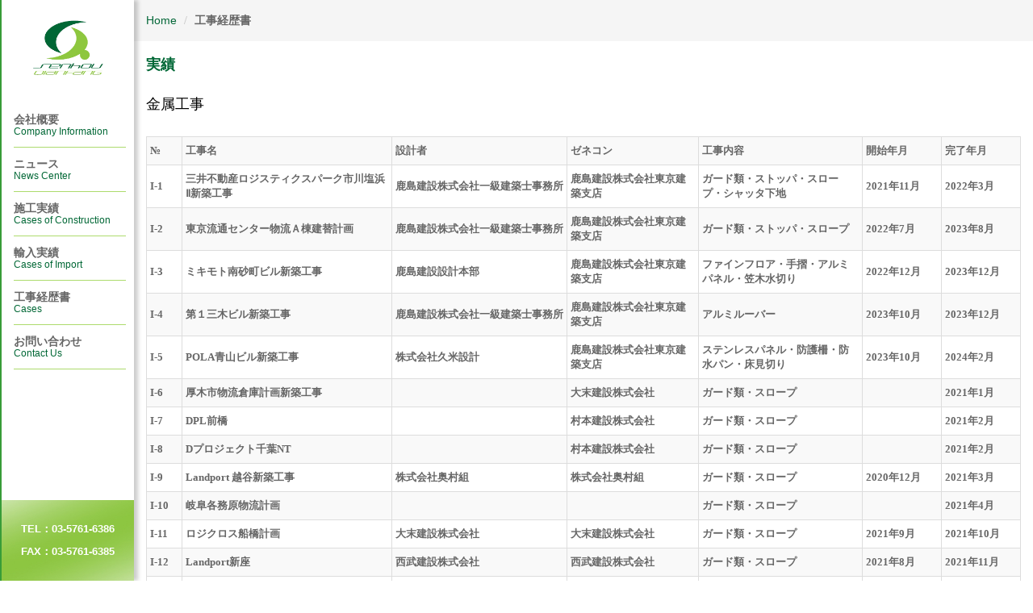

--- FILE ---
content_type: text/html
request_url: http://senhou.com/news_view.asp?id=244
body_size: 21063
content:

<!DOCTYPE html>
<!--[if lt IE 7]>      <html class="no-js lt-ie9 lt-ie8 lt-ie7"> <![endif]-->
<!--[if IE 7]>         <html class="no-js lt-ie9 lt-ie8"> <![endif]-->
<!--[if IE 8]>         <html class="no-js lt-ie9"> <![endif]-->
<!--[if gt IE 8]><!--> <html class="no-js"> <!--<![endif]-->
	<head>
	<meta charset="utf-8">
	<meta http-equiv="X-UA-Compatible" content="IE=edge">
    <title>株式会社センホウ</title>
    <meta name="description" content="株式会社センホウ" />
	<meta name="keywords" content="株式会社センホウ" />

  	

  	<!-- Facebook and Twitter integration -->
	<meta property="og:title" content=""/>
	<meta property="og:image" content=""/>
	<meta property="og:url" content=""/>
	<meta property="og:site_name" content=""/>
	<meta property="og:description" content=""/>
	<meta name="twitter:title" content="" />
	<meta name="twitter:image" content="" />
	<meta name="twitter:url" content="" />
	<meta name="twitter:card" content="" />

	<!-- Place favicon.ico and apple-touch-icon.png in the root directory -->
	<link rel="shortcut icon" href="favicon.ico">

	<link href="https://fonts.googleapis.com/css?family=Roboto:100,300,400,500,700" rel="stylesheet">
	
	<!-- Animate.css -->
	<link rel="stylesheet" href="css/animate.css">
	<!-- Icomoon Icon Fonts-->
	<link rel="stylesheet" href="css/icomoon.css">
	<!-- Bootstrap  -->
	<link rel="stylesheet" href="css/bootstrap.css">
	<!-- Flexslider  -->
	<link rel="stylesheet" href="css/flexslider.css">
    
    <link rel="stylesheet" type="text/css" href="css/normalize.css" />
    <link rel="stylesheet" type="text/css" href="css/demo.css" />
    <link rel="stylesheet" type="text/css" href="css/component.css" />
    
	<!-- Theme style  -->
	<link rel="stylesheet" href="css/style.css">
	
    
	<script src="js/jquery.min.js"></script>
	<!-- Modernizr JS -->
	<script src="js/modernizr-2.6.2.min.js"></script>
	<!-- FOR IE9 below -->
	<!--[if lt IE 9]>
	<script src="js/respond.min.js"></script>
	<![endif]-->

	</head>
	<body>
    <div class="container visible-xs" style="height:55px;"></div>
    <div class="container visible-xs" style="padding:0; font-size:14px;">
    	<nav class="navbar navbar-default navbar-fixed-top" style="background:rgba(255,255,255,0.95); border-bottom:1px solid #8DC641; margin-bottom:0;">
          <div class="container-fluid">
            <!-- Brand and toggle get grouped for better mobile display -->
            <div class="navbar-header">
              <button type="button" class="navbar-toggle collapsed" data-toggle="collapse" data-target="#bs-example-navbar-collapse-1" aria-expanded="false">
                <span class="sr-only">Toggle navigation</span>
                <span class="icon-bar"></span>
                <span class="icon-bar"></span>
                <span class="icon-bar"></span>
              </button>
              <a class="navbar-brand col-xs-7" href="index.asp" style="padding-top:5px;">
              	<img src="images/logo.png" height="50" />
              </a>
            </div>
        
            <!-- Collect the nav links, forms, and other content for toggling -->
            <div class="collapse navbar-collapse" id="bs-example-navbar-collapse-1">
              <ul class="nav navbar-nav" style="background:#046738;">
                <li class="col-xs-12" style="padding:0; border-bottom:1px solid #ccc;"><a href="index.asp" style="font-family:Arial, Helvetica, sans-serif;color:#8DC641;">Home</a></li>
                <li class="col-xs-6" style="padding:0;">
                    
                      <a href="class.asp?id=1" style="color:#fff;">企業情報<br /><small style="font-family:Arial, Helvetica, sans-serif; color:#8DC641;">Company Information</small></a>
                    
                </li>
                <li class="col-xs-6" style="padding:0;">
                    
                      <a href="class.asp?id=2" style="color:#fff;">事業紹介<br /><small style="font-family:Arial, Helvetica, sans-serif;color:#8DC641;">Our Business</small></a>
                    
                </li>
                <li class="col-xs-6" style="padding:0;">
                    
                      <a href="news_view.asp?id=180" style="color:#fff;">組織・機能<br /><small style="font-family:Arial, Helvetica, sans-serif;color:#8DC641;">Organization & Function</small></a>
                    
                </li>
                <li class="col-xs-6" style="padding:0;">
                    
                      <a href="news_view.asp?id=191" style="color:#fff;">実績<br /><small style="font-family:Arial, Helvetica, sans-serif;color:#8DC641;">Cases</small></a>
                    
                </li>
                    <li class="col-xs-6" style="padding:0;">
                    
                      <a href="news.asp?id=5" style="color:#fff;">ニュース<br /><small style="font-family:Arial, Helvetica, sans-serif;color:#8DC641;">News</small></a>
                    
               </li>
                    <li class="col-xs-6" style="padding:0;">
                    
                      <a href="news_view.asp?id=187" style="color:#fff;">採用情報<br /><small style="font-family:Arial, Helvetica, sans-serif;color:#8DC641;">Recruit Info</small></a>
                    
               </li>
              </ul>
            </div><!-- /.navbar-collapse -->
          </div><!-- /.container-fluid -->
        </nav>
    </div>
	<style>
	.table > thead > tr > th, .table > thead > tr > td, .table > tbody > tr > th, .table > tbody > tr > td, .table > tfoot > tr > th, .table > tfoot > tr > td{padding:8px 4px;}
	</style>
	<div id="fh5co-page">
		<aside id="fh5co-aside" role="complementary" class="border js-fullheight" style="border-left:2px solid #389C38;box-shadow: 5px 0px 5px rgba(0,0,0,.2); background:#fff;">

			<h1 id="fh5co-logo"><a href="index.asp"><img src="images/logo.png" width="61%" /></a></h1>
			<nav id="fh5co-main-menu" role="navigation">
				<ul style="padding:0 10px 0 15px;">
					<li style="padding:13px 0; border-bottom:1px solid #ADDB6D;">
                      <a href="company_news_view.asp?id=171" class="dropdown-toggle" style="color:#666;">会社概要<br /><small style="font-family:Arial, Helvetica, sans-serif;">Company Information</a>
                    </li>
<li style="padding:13px 0; border-bottom:1px solid #ADDB6D;">
                      <a href="news.asp?id=6" class="dropdown-toggle" style="color:#666;">ニュース<br /><small style="font-family:Arial, Helvetica, sans-serif;">News Center</a>
                    </li>
                    <li style="padding:13px 0; border-bottom:1px solid #ADDB6D;">
                      <a href="news_view.asp?id=246" class="dropdown-toggle" style="color:#666;">施工実績<br /><small style="font-family:Arial, Helvetica, sans-serif;">Cases of Construction</small></a>
                    </li>
                    <li style="padding:13px 0; border-bottom:1px solid #ADDB6D;">
                    	<a href="news_view.asp?id=245" class="dropdown-toggle" style="color:#666;">輸入実績<br /><small style="font-family:Arial, Helvetica, sans-serif;">Cases of Import</small></a>
                    </li>
                    <li style="padding:13px 0; border-bottom:1px solid #ADDB6D;">
                    	<a href="news_view.asp?id=244" class="dropdown-toggle" style="color:#666;">⼯事経歴書<br /><small style="font-family:Arial, Helvetica, sans-serif;">Cases</small></a>
                    </li>
                    <li style="padding:13px 0; border-bottom:1px solid #ADDB6D;">
                    	<a href="bottom.asp?id=12" class="dropdown-toggle" style="color:#666;">お問い合わせ<br /><small style="font-family:Arial, Helvetica, sans-serif;">Contact Us</small></a>
                    </li>
				</ul>
                <div class="col-md-12" style="position:absolute; bottom:0; left:0; height:100px;">
                	<div class="row">
                    	<div class="col-md-12" style="padding:0; background:url(images/lk2.jpg) center center no-repeat; background-size:cover; width:100%; height:100px; padding:22px;">
                                <div class="col-md-12 text-center dhcz" style="padding:0; line-height:28px;">TEL：03-5761-6386<br />FAX：03-5761-6385</div>
                        </div>
                    </div>
                </div>
            </nav>


		</aside>

		<div id="fh5co-main" style="background:#fff;">
            <ol class="breadcrumb">
              <li><a href="index.asp" style="font-family:Arial, Helvetica, sans-serif">Home</a></li>
              <li>⼯事経歴書</li>
            </ol>
            <div class="container" style="padding:0 1.3%; max-width:100%; font-size:13px;">
                

<h4 style="color:#006735; font-weight:bold;">実績</h4>
<h4>金属工事</h4>
<table class="table table-striped table-bordered">
    <tbody>
        <tr>
            <td width="47">№</td>
            <td width="278">工事名</td>
            <td width="236">設計者</td>
            <td width="176">ゼネコン</td>
            <td width="220">工事内容</td>
            <td width="104">開始年月</td>
            <td width="104">完了年月</td>
        </tr>
        <tr>
            <td width="47">I-1</td>
            <td align="left" width="278">三井不動産ロジスティクスパーク市川塩浜Ⅱ新築工事</td>
            <td align="left" width="236">鹿島建設株式会社一級建築士事務所</td>
            <td align="left" width="176">鹿島建設株式会社東京建築支店</td>
            <td align="left" width="220">ガード類・ストッパ・スロープ・シャッタ下地</td>
            <td width="104">2021年11月</td>
            <td width="104">2022年3月</td>
        </tr>
        <tr>
            <td width="47">I-2</td>
            <td align="left" width="278">東京流通センター物流Ａ棟建替計画</td>
            <td align="left" width="236">鹿島建設株式会社一級建築士事務所</td>
            <td align="left" width="176">鹿島建設株式会社東京建築支店</td>
            <td align="left" width="220">ガード類・ストッパ・スロープ</td>
            <td width="104">2022年7月</td>
            <td width="104">2023年8月</td>
        </tr>
        <tr>
            <td width="47">I-3</td>
            <td align="left" width="278">ミキモト南砂町ビル新築工事</td>
            <td align="left" width="236">鹿島建設設計本部</td>
            <td align="left" width="176">鹿島建設株式会社東京建築支店</td>
            <td align="left" width="220">ファインフロア・手摺・アルミパネル・笠木水切り</td>
            <td width="104">2022年12月</td>
            <td width="104">2023年12月</td>
        </tr>
        <tr>
            <td width="47">I-4</td>
            <td align="left" width="278">第１三木ビル新築工事</td>
            <td align="left" width="236">鹿島建設株式会社一級建築士事務所</td>
            <td align="left" width="176">鹿島建設株式会社東京建築支店</td>
            <td align="left" width="220">アルミルーバー</td>
            <td width="104">2023年10月</td>
            <td width="104">2023年12月</td>
        </tr>
        <tr>
            <td width="47">I-5</td>
            <td align="left" width="278">POLA青山ビル新築工事</td>
            <td align="left" width="236">株式会社久米設計</td>
            <td align="left" width="176">鹿島建設株式会社東京建築支店</td>
            <td align="left" width="220">ステンレスパネル・防護柵・防水パン・床見切り</td>
            <td width="104">2023年10月</td>
            <td width="104">2024年2月</td>
        </tr>
        <tr>
            <td width="47">I-6</td>
            <td align="left" width="278">厚木市物流倉庫計画新築工事</td>
            <td width="236">　</td>
            <td align="left" width="176">大末建設株式会社</td>
            <td align="left" width="220">ガード類・スロープ</td>
            <td width="104">　</td>
            <td width="104">2021年1月</td>
        </tr>
        <tr>
            <td width="47">I-7</td>
            <td align="left" width="278">DPL前橋</td>
            <td width="236">　</td>
            <td align="left" width="176">村本建設株式会社</td>
            <td align="left" width="220">ガード類・スロープ</td>
            <td width="104">　</td>
            <td width="104">2021年2月</td>
        </tr>
        <tr>
            <td width="47">I-8</td>
            <td align="left" width="278">Dプロジェクト千葉NT</td>
            <td width="236">　</td>
            <td align="left" width="176">村本建設株式会社</td>
            <td align="left" width="220">ガード類・スロープ</td>
            <td width="104">　</td>
            <td width="104">2021年2月</td>
        </tr>
        <tr>
            <td width="47">I-9</td>
            <td align="left" width="278">Landport 越谷新築工事</td>
            <td align="left" width="236">株式会社奥村組</td>
            <td align="left" width="176">株式会社奥村組</td>
            <td align="left" width="220">ガード類・スロープ</td>
            <td width="104">2020年12月</td>
            <td width="104">2021年3月</td>
        </tr>
        <tr>
            <td width="47">I-10</td>
            <td align="left" width="278">岐阜各務原物流計画</td>
            <td width="236">　</td>
            <td width="176">　</td>
            <td align="left" width="220">ガード類・スロープ</td>
            <td width="104">　</td>
            <td width="104">2021年4月</td>
        </tr>
        <tr>
            <td width="47">I-11</td>
            <td align="left" width="278">ロジクロス船橋計画</td>
            <td align="left" width="236">大末建設株式会社</td>
            <td align="left" width="176">大末建設株式会社</td>
            <td align="left" width="220">ガード類・スロープ</td>
            <td width="104">2021年9月</td>
            <td width="104">2021年10月</td>
        </tr>
        <tr>
            <td width="47">I-12</td>
            <td align="left" width="278">Landport新座</td>
            <td align="left" width="236">西武建設株式会社</td>
            <td align="left" width="176">西武建設株式会社</td>
            <td align="left" width="220">ガード類・スロープ</td>
            <td width="104">2021年8月</td>
            <td width="104">2021年11月</td>
        </tr>
        <tr>
            <td width="47">I-13</td>
            <td align="left" width="278">八潮物流</td>
            <td width="236">　</td>
            <td align="left" width="176">株式会社奥村組</td>
            <td align="left" width="220">ガード類・スロープ</td>
            <td width="104">2021年9月</td>
            <td width="104">2021年11月</td>
        </tr>
        <tr>
            <td width="47">I-14</td>
            <td align="left" width="278">株式会社ＰＡＬＴＡＣ栃木物流センター新築工事</td>
            <td align="left" width="236">株式会社　大本組東京本社一級建築事務所</td>
            <td align="left" width="176">大和ハウス工業株式会社</td>
            <td align="left" width="220">ガード類・スロープ</td>
            <td width="104">2021年10月</td>
            <td width="104">2022年1月</td>
        </tr>
        <tr>
            <td width="47">I-15</td>
            <td align="left" width="278">石川県白山宮丸地点物流施設新築工事</td>
            <td align="left" width="236">大和ハウス工業株式会社<br />
            北陸.信越.流通一級建築事務所</td>
            <td align="left" width="176">大和ハウス工業株式会社</td>
            <td align="left" width="220">ガード類・スロープ</td>
            <td width="104">2022年3月</td>
            <td width="104">2022年6月</td>
        </tr>
        <tr>
            <td width="47">I-16</td>
            <td align="left" width="278">Dプロ谷田部A敷地E棟新築工事</td>
            <td align="left" width="236">大和ハウス工業株式会社<br />
            東京建築一級建築事務所</td>
            <td align="left" width="176">大和ハウス工業株式会社</td>
            <td align="left" width="220">ガード類・スロープ</td>
            <td width="104">2022年5月</td>
            <td width="104">2022年8月</td>
        </tr>
        <tr>
            <td width="47">I-17</td>
            <td align="left" width="278">名鉄トラックターミナル中部 新築工事</td>
            <td align="left" width="236">大和ハウス工業株式会社<br />
            中部建築一級建築事務所</td>
            <td align="left" width="176">大和ハウス工業株式会社</td>
            <td align="left" width="220">ガード類・スロープ</td>
            <td width="104">2022年12月</td>
            <td width="104">2023年1月</td>
        </tr>
        <tr>
            <td width="47">I-18</td>
            <td align="left" width="278">LOGIFRONT尼崎Ⅲ新築工事</td>
            <td width="236">　</td>
            <td align="left" width="176">大和ハウス工業株式会社</td>
            <td align="left" width="220">ガード類・スロープ</td>
            <td width="104">2022年12月</td>
            <td width="104">2023年2月</td>
        </tr>
        <tr>
            <td width="47">I-19</td>
            <td align="left" width="278">若松梱包運輸倉庫株式会社飲料センタ</td>
            <td align="left" width="236">大和ハウス工業株式会社<br />
            北陸.信越建築一級建築事務所</td>
            <td align="left" width="176">大和ハウス工業株式会社</td>
            <td align="left" width="220">ガード類・スロープ</td>
            <td width="104">2023年1月</td>
            <td width="104">2023年4月</td>
        </tr>
        <tr>
            <td width="47">I-20</td>
            <td align="left" width="278">Dプロジェクト千葉若松町新築工事</td>
            <td align="left" width="236">大和ハウス工業株式会社<br />
            千葉中央支社建築一級建築事務所</td>
            <td align="left" width="176">大和ハウス工業株式会社</td>
            <td align="left" width="220">ガード類・スロープ</td>
            <td width="104">2022年12月</td>
            <td width="104">2023年5月</td>
        </tr>
        <tr>
            <td width="47">I-21</td>
            <td align="left" width="278">和泉市あゆみ野　新築工事</td>
            <td align="left" width="236">大和ハウス工業株式会社<br />
            東京建築一級建築事務所</td>
            <td align="left" width="176">大和ハウス工業株式会社</td>
            <td align="left" width="220">ガード類・スロープ</td>
            <td width="104">2023年12月</td>
            <td width="104">2024年6月</td>
        </tr>
        <tr>
            <td width="47">I-22</td>
            <td align="left" width="278">南六郷物流センター新築工事</td>
            <td align="left" width="236">鹿島建設設計本部</td>
            <td align="left" width="176">鹿島建設株式会社東京建築支店</td>
            <td align="left" width="220">ガード類・スロープ</td>
            <td width="104">2024年1月</td>
            <td width="104">2024年11月</td>
        </tr>
        <tr>
            <td width="47">I-23</td>
            <td align="left" width="278">諸長埼玉工場精米工場新築工事</td>
            <td width="236">　</td>
            <td align="left" width="176">doors株式会社</td>
            <td align="left" width="220">ガード類・スロープ</td>
            <td width="104">　</td>
            <td width="104">2023年12月</td>
        </tr>
        <tr>
            <td width="47">I-24</td>
            <td align="left" width="278">LOGIFRONT厚木新築工事</td>
            <td width="236">　</td>
            <td align="left" width="176">doors株式会社</td>
            <td align="left" width="220">ガード類・スロープ</td>
            <td width="104">2023年12月</td>
            <td width="104">2024年1月</td>
        </tr>
        <tr>
            <td width="47">I-25</td>
            <td align="left" width="278">石川白山木津地点物流施設新築工事</td>
            <td width="236">　</td>
            <td align="left" width="176">大和ハウス工業株式会社</td>
            <td align="left" width="220">ガード類・スロープ</td>
            <td width="104">　</td>
            <td width="104">2024年4月</td>
        </tr>
        <tr>
            <td width="47">I-26</td>
            <td align="left" width="278">T-LOGI鶴ヶ島新築工事</td>
            <td width="236">　</td>
            <td align="left" width="176">doors株式会社</td>
            <td align="left" width="220">ガード類・スロープ</td>
            <td width="104">　</td>
            <td width="104">2024年4月</td>
        </tr>
        <tr>
            <td width="47">I-27</td>
            <td align="left" width="278">ＷＴＣ新本館・ターミナル建設</td>
            <td align="left" width="236">鹿島建設設計本部</td>
            <td align="left" width="176">鹿島建設株式会社東京建築支店</td>
            <td align="left" width="220">スチール歩廊</td>
            <td width="104">2025年1月</td>
            <td width="104">2026年12月</td>
        </tr>
        <tr>
            <td>I-28</td>
            <td align="left">ＭＡＢＤ南青山三丁目計画新築</td>
            <td>鹿島建設設計本部</td>
            <td>鹿島建設株式会社東京建築支店</td>
            <td>ファインフロア・チャンバーボックス・手摺</td>
            <td>2025年2月</td>
            <td>2026年1月</td>
        </tr>
        <tr>
            <td>I-29</td>
            <td>御成門計画新築工事</td>
            <td>鹿島建設設計本部</td>
            <td>鹿島建設株式会社東京建築支店</td>
            <td>チャンバーボックス</td>
            <td>2024年12月</td>
            <td>2025年7月</td>
        </tr>
    </tbody>
</table>
<h4>石工事</h4>
<table class="table table-striped table-bordered">
    <tbody>
        <tr>
            <td width="50">№</td>
            <td width="278">工事名</td>
            <td width="218">設計者</td>
            <td width="170">ゼネコン</td>
            <td width="242">　</td>
            <td width="104">開始年月</td>
            <td width="104">完了年月</td>
        </tr>
        <tr>
            <td width="50">S-1</td>
            <td align="left" width="278">東京測器研究所本社ビル新築工事</td>
            <td align="left" width="218">鹿島建設株式会社一級建築士事務所</td>
            <td align="left" width="170">鹿島建設株式会社東京建築支店</td>
            <td align="left" width="242">内装・外構</td>
            <td width="104">2021年5月</td>
            <td width="104">2021年7月</td>
        </tr>
        <tr>
            <td width="50">S-2</td>
            <td align="left" width="278">九段会館プロジェクト新築工事</td>
            <td align="left" width="218">鹿島・梓　設計工事監理業務共同企業体</td>
            <td align="left" width="170">鹿島建設株式会社東京建築支店</td>
            <td align="left" width="242">内装・外壁・外構・保存棟改修・天皇記念碑</td>
            <td width="104">2022年3月</td>
            <td width="104">2022年6月</td>
        </tr>
        <tr>
            <td width="50">S-3</td>
            <td align="left" width="278">キャムコ県庁前ホテル</td>
            <td align="left" width="218">村本建設一級建築設計事務所</td>
            <td align="left" width="170">村本建設株式会社</td>
            <td align="left" width="242">外壁</td>
            <td width="104">2022年4月</td>
            <td width="104">2022年6月</td>
        </tr>
        <tr>
            <td width="50">S-4</td>
            <td align="left" width="278">品川開発プロジェクト（第１期）２街区</td>
            <td align="left" width="218">JR東日本建築設計</td>
            <td align="left" width="170">鹿島建設株式会社東京建築支店</td>
            <td align="left" width="242">内装・外構</td>
            <td width="104">2024年8月</td>
            <td width="104">　</td>
        </tr>
        <tr>
            <td width="50">S-5</td>
            <td align="left" width="278">廣池学園　麗澤大学新学部棟新築</td>
            <td width="218">　</td>
            <td align="left" width="170">鹿島建設株式会社東京建築支店</td>
            <td align="left" width="242">内装</td>
            <td width="104">2024年1月</td>
            <td width="104">2024年2月</td>
        </tr>
        <tr>
            <td>S-6</td>
            <td align="left">ＳＰＴホテル大規模改修工事</td>
            <td align="left">鹿島建設設計本部</td>
            <td align="left">鹿島建設株式会社東京建築支店</td>
            <td align="left">内装</td>
            <td>2024年6月</td>
            <td>2025年10月</td>
        </tr>
    </tbody>
</table>
<h4>内装工事</h4>
<table class="table table-striped table-bordered">
    <tbody>
        <tr>
            <td width="50">№</td>
            <td width="278">工事名</td>
            <td width="218">設計者</td>
            <td width="170">ゼネコン</td>
            <td width="242">　</td>
            <td width="104">開始年月</td>
            <td width="104">完了年月</td>
        </tr>
        <tr>
            <td>N-1</td>
            <td align="left">銀座五丁目ホテル新築工事</td>
            <td align="left">鹿島・清水建設工事共同企業体</td>
            <td align="left">鹿島建設株式会社東京建築支店</td>
            <td align="left">絨毯カーペット</td>
            <td>2021年6月</td>
            <td>2021年8月</td>
        </tr>
        <tr>
            <td>N-2</td>
            <td align="left">ミキモト南砂町ビル新築工事</td>
            <td align="left">鹿島建設設計本部</td>
            <td align="left">鹿島建設株式会社東京建築支店</td>
            <td align="left">OAフロア</td>
            <td>2024年1月</td>
            <td>2024年2月</td>
        </tr>
        <tr>
            <td>N-3</td>
            <td align="left">豊洲4-2街区開発計画 B棟</td>
            <td align="left">鹿島建設設計本部</td>
            <td align="left">鹿島建設株式会社東京建築支店</td>
            <td align="left">OAフロア</td>
            <td>2024年5月</td>
            <td>2024年12月</td>
        </tr>
        <tr>
            <td>N-4</td>
            <td align="left">ＭＡＢＤ南青山三丁目計画新築</td>
            <td align="left">鹿島建設設計本部</td>
            <td align="left">鹿島建設株式会社東京建築支店</td>
            <td align="left">OAフロア</td>
            <td>2025年2月</td>
            <td>2026年1月</td>
        </tr>
        <tr>
            <td>N-5</td>
            <td align="left">御成門計画新築工事</td>
            <td align="left">鹿島建設設計本部</td>
            <td align="left">鹿島建設株式会社東京建築支店</td>
            <td align="left">OAフロア</td>
            <td>2024年12月</td>
            <td>2025年7月</td>
        </tr>
        <tr>
            <td>N-6</td>
            <td align="left">ＷＴＣ新本館・ターミナル建設</td>
            <td align="left">鹿島建設設計本部</td>
            <td align="left">鹿島建設株式会社東京建築支店</td>
            <td align="left">OAフロア・カーペット・巾木・樹脂タイル・長尺シート</td>
            <td>2025年11月</td>
            <td>2026年12月</td>
        </tr>
        <tr>
            <td>N-7</td>
            <td align="left">(仮)白金PJマンションギャラリ</td>
            <td align="left">アンデザイン</td>
            <td align="left">株式会社ア-バンテクノ</td>
            <td align="left">家具</td>
            <td>2018年12月</td>
            <td>2019年11月</td>
        </tr>
        <tr>
            <td>N-8</td>
            <td align="left">沖縄オーシャンリソー卜木テル    HIYORIOCEAN RESORT</td>
            <td align="left">アンデザイン</td>
            <td align="left">株式会社仲本工業</td>
            <td align="left">家具、建具</td>
            <td>2018年5月</td>
            <td>2021年2月</td>
        </tr>
        <tr>
            <td>N-9</td>
            <td align="left">沖縄サンセットホテルリニコウアル</td>
            <td>　</td>
            <td align="left">株式会社ア-バンテクノ</td>
            <td align="left">建具</td>
            <td>2018年2月</td>
            <td>2018年5月</td>
        </tr>
        <tr>
            <td>N-10</td>
            <td align="left">キャムコ県庁前ホテル</td>
            <td align="left">村本建設一級建築設計事務所</td>
            <td align="left">村本建設株式会社</td>
            <td align="left">外壁</td>
            <td>2022年4月</td>
            <td>2022年6月</td>
        </tr>
        <tr>
            <td>N-11</td>
            <td align="left">POLA青山ビル新築工事</td>
            <td align="left">株式会社久米設計</td>
            <td align="left">鹿島建設株式会社東京建築支店</td>
            <td align="left">OAフロア・創作カウンター</td>
            <td>2023年10月</td>
            <td>2024年2月</td>
        </tr>
        <tr>
            <td>N-12</td>
            <td align="left">八重洲二丁目中地区再開発事業</td>
            <td align="left">鹿島建設株式会社一級建築士事務所</td>
            <td align="left">鹿島建設株式会社東京建築支店</td>
            <td align="left">OAフロア</td>
            <td>2026年1月</td>
            <td>2027年4月</td>
        </tr>
    </tbody>
</table>
<h4>山留材・鉄骨・架台・機械加工工事</h4>
<table class="table table-striped table-bordered">
    <tbody>
        <tr>
            <td width="47">№</td>
            <td>工事名</td>
            <td>設計者</td>
            <td>ゼネコン</td>
            <td>　</td>
            <td width="104">開始年月</td>
            <td width="104">完了年月</td>
        </tr>
        <tr>
            <td>J-1</td>
            <td align="left">3Aｺｰｸｽ炉</td>
            <td align="left">JFEプラントエンジ</td>
            <td align="left">JFEプラントエンジ</td>
            <td align="left">架台</td>
            <td>2018年2月</td>
            <td>2018年11月</td>
        </tr>
        <tr>
            <td>J-2</td>
            <td align="left">5Aｺｰｸｽ炉</td>
            <td align="left">JFEプラントエンジ</td>
            <td align="left">JFEプラントエンジ</td>
            <td align="left">架台</td>
            <td>2019年2月</td>
            <td>2019年9月</td>
        </tr>
        <tr>
            <td>J-3</td>
            <td align="left">品川開発プロジェクト（第１期）２街区</td>
            <td align="left">JR東日本建築設計</td>
            <td align="left">鹿島建設株式会社東京建築支店</td>
            <td align="left">ルーバー下地鉄骨</td>
            <td>2024年12月</td>
            <td>2025年2月</td>
        </tr>
        <tr>
            <td>J-4</td>
            <td align="left">ＳＭＣ柏の葉キャンパス新技術センター計画</td>
            <td align="left">鹿島建設設計本部</td>
            <td align="left">鹿島建設株式会社東京建築支店</td>
            <td align="left">山留材</td>
            <td>2023年11月</td>
            <td>2024年2月</td>
        </tr>
        <tr>
            <td>J-5</td>
            <td align="left">OC計画</td>
            <td>　</td>
            <td align="left">鹿島建設株式会社東京建築支店</td>
            <td align="left">山留材</td>
            <td>2023年10月</td>
            <td>2024年5月</td>
        </tr>
        <tr>
            <td>J-6</td>
            <td align="left">八重洲二丁目中地区第一種市街地再開発事業新築工事</td>
            <td align="left">鹿島建設設計本部</td>
            <td align="left">鹿島建設株式会社東京建築支店</td>
            <td align="left">山留材</td>
            <td>2024年1月</td>
            <td>2024年6月</td>
        </tr>
        <tr>
            <td>J-7</td>
            <td align="left">札幌駅南口北４西３地区再開発工事</td>
            <td>　</td>
            <td align="left">鹿島建設株式会社東京建築支店</td>
            <td align="left">山留材</td>
            <td>2024年8月</td>
            <td>2025年3月</td>
        </tr>
        <tr>
            <td>J-8</td>
            <td align="left">泉岳寺駅地区第二種市街地再開発事業</td>
            <td align="left">鹿島建設設計本部</td>
            <td align="left">鹿島建設株式会社東京建築支店</td>
            <td align="left">山留材</td>
            <td>2024年11月</td>
            <td>2025年5月</td>
        </tr>
        <tr>
            <td>J-9</td>
            <td align="left">千代田区マンション-番町計画</td>
            <td align="left">鹿島建設設計本部</td>
            <td align="left">鹿島建設株式会社東京建築支店</td>
            <td align="left">山留材</td>
            <td>2025年2月</td>
            <td>2025年5月</td>
        </tr>
        <tr>
            <td>J-10</td>
            <td align="left">立石駅北口地区第一種市街地再開発</td>
            <td align="left">鹿島建設設計本部</td>
            <td align="left">鹿島建設株式会社東京建築支店</td>
            <td align="left">山留材</td>
            <td>2025年9月</td>
            <td>2026年1月</td>
        </tr>
        <tr>
            <td>J-11</td>
            <td align="left">田町駅西口駅前地区開発事業新築工事</td>
            <td align="left">鹿島建設設計本部</td>
            <td align="left">鹿島建設株式会社東京建築支店</td>
            <td align="left">山留材</td>
            <td>2025年10月</td>
            <td>2026年1月</td>
        </tr>
        <tr>
            <td>J-12</td>
            <td align="left">SMBC九段</td>
            <td align="left">鹿島建設設計本部</td>
            <td align="left">鹿島建設株式会社東京建築支店</td>
            <td align="left">山留材</td>
            <td>2025年10月</td>
            <td>2026年4月</td>
        </tr>
        <tr>
            <td>J-13</td>
            <td align="left">品川開発PJ2街区</td>
            <td align="left">鹿島建設設計本部</td>
            <td align="left">鹿島建設株式会社東京建築支店</td>
            <td align="left">山留材</td>
            <td>上午12时00分</td>
            <td>2025年10月</td>
        </tr>
    </tbody>
</table>
<h4>その他</h4>
<table class="table table-striped table-bordered">
    <tbody>
        <tr>
            <td width="47">№</td>
            <td>項目・内容・業務</td>
            <td>月出来高</td>
        </tr>
        <tr>
            <td>O-1</td>
            <td>一般建材（釘類、結束線・ナマシ類、ボルド類、フェンス・柵類、各ポスト・支柱類）</td>
            <td>60コンテナ</td>
        </tr>
        <tr>
            <td>O-2</td>
            <td>機械設計（製作図、提案図）</td>
            <td>A1用紙120枚</td>
        </tr>
        <tr>
            <td>O-3</td>
            <td>戸建住宅基礎鉄筋の拾い出し</td>
            <td>1,800棟</td>
        </tr>
    </tbody>
</table>
<h4 style="color:#006735; font-weight:bold;">実績詳細</h4>
<h4>金属工事</h4>
<p>&nbsp;</p>
<table class="table table-striped table-bordered">
    <tbody>
        <tr>
            <td width="45">I-1</td>
            <td width="645">工事名：三井不動産ロジスティクスパーク市川塩浜Ⅱ新築工事</td>
            <td width="220" align="left">開始年月</td>
            <td>2021年11月</td>
        </tr>
        <tr>
            <td>&nbsp;</td>
            <td>設計者：鹿島建設株式会社一級建築士事務所</td>
            <td align="left">完了年月</td>
            <td>2022年3月</td>
        </tr>
        <tr>
            <td>&nbsp;</td>
            <td colspan="4">ゼネコン：鹿島建設株式会社東京建築支店</td>
        </tr>
        <tr>
            <td>&nbsp;</td>
            <td colspan="4">工事実績</td>
        </tr>
        <tr>
            <td>&nbsp;</td>
            <td align="center">工事詳細</td>
            <td align="center">一次契約（材・工）</td>
            <td align="center">二次契約（材料のみ）</td>
        </tr>
        <tr>
            <td>&nbsp;</td>
            <td align="center">EXP.J金物在来側　</td>
            <td align="center">&nbsp;</td>
            <td align="center">458ｍ</td>
        </tr>
        <tr>
            <td>&nbsp;</td>
            <td align="center">EXP.J金物PC側　</td>
            <td align="center">&nbsp;</td>
            <td align="center">458ｍ</td>
        </tr>
        <tr>
            <td>&nbsp;</td>
            <td align="center">SS下地　</td>
            <td align="center">&nbsp;</td>
            <td align="center">95カ所</td>
        </tr>
        <tr>
            <td>&nbsp;</td>
            <td align="center">グレーチング金物　</td>
            <td align="center">&nbsp;</td>
            <td align="center">12カ所</td>
        </tr>
        <tr>
            <td>&nbsp;</td>
            <td align="center">車両ストパー先端打ち込金物　一般部</td>
            <td align="center">867ｍ</td>
            <td align="center">　</td>
        </tr>
        <tr>
            <td>&nbsp;</td>
            <td align="center">車両ストパー先端打ち込金物　ﾄﾞｯｸﾚﾍﾞﾗｰ部</td>
            <td align="center">464ｍ</td>
            <td align="center">　</td>
        </tr>
        <tr>
            <td>&nbsp;</td>
            <td align="center">ｺﾞﾑﾊﾞﾝﾊﾟｰ無垢タイプ　黒・黄2色</td>
            <td align="center">303ｍ</td>
            <td align="center">　</td>
        </tr>
        <tr>
            <td>&nbsp;</td>
            <td align="center">ｺﾞﾑﾊﾞﾝﾊﾟｰ無垢タイプ　黒単色</td>
            <td align="center">564ｍ</td>
            <td align="center">　</td>
        </tr>
        <tr>
            <td>&nbsp;</td>
            <td align="center">ｶﾞｰﾄﾞﾎﾟｽﾄ</td>
            <td align="center">875カ所</td>
            <td align="center">　</td>
        </tr>
        <tr>
            <td>&nbsp;</td>
            <td align="center">屋外消火栓ｶﾞｰﾄﾞ</td>
            <td align="center">7カ所</td>
            <td align="center">　</td>
        </tr>
        <tr>
            <td>&nbsp;</td>
            <td align="center">ﾌｫｰｸｶﾞｰﾄﾞ</td>
            <td align="center">4,870ｍ</td>
            <td align="center">　</td>
        </tr>
        <tr>
            <td>&nbsp;</td>
            <td align="center">自火報総合盤ガード</td>
            <td align="center">14カ所</td>
            <td align="center">　</td>
        </tr>
        <tr>
            <td>&nbsp;</td>
            <td align="center">充電ｺﾝｾﾝﾄ・ｺｰﾄﾞ掛け柱</td>
            <td align="center">72カ所</td>
            <td align="center">　</td>
        </tr>
        <tr>
            <td>&nbsp;</td>
            <td align="center">ｶﾞｰﾄﾞｽﾃｯﾌﾟ</td>
            <td align="center">405カ所</td>
            <td align="center">　</td>
        </tr>
        <tr>
            <td>&nbsp;</td>
            <td align="center">屋内消火栓ｶﾞｰﾄﾞ</td>
            <td align="center">222カ所</td>
            <td align="center">　</td>
        </tr>
        <tr>
            <td>&nbsp;</td>
            <td align="center">分電盤基礎</td>
            <td align="center">50カ所</td>
            <td align="center">　</td>
        </tr>
        <tr>
            <td>&nbsp;</td>
            <td align="center">移動式ｽﾛｰﾌﾟ</td>
            <td align="center">16カ所</td>
            <td align="center">　</td>
        </tr>
        <tr>
            <td>&nbsp;</td>
            <td align="center">ﾄﾞｯｸﾚﾍﾞﾗｰ制御盤ｶﾞｰﾄ</td>
            <td align="center">37カ所</td>
            <td align="center">　</td>
        </tr>
        <tr>
            <td colspan="4">&nbsp;</td>
        </tr>
        <tr>
            <td>I-2</td>
            <td>工事名：東京流通センター物流Ａ棟建替計画</td>
            <td align="left">開始年月</td>
            <td>2022年7月</td>
        </tr>
        <tr>
            <td>&nbsp;</td>
            <td>設計者：鹿島建設株式会社一級建築士事務所</td>
            <td align="left">完了年月</td>
            <td>2023年8月予定</td>
        </tr>
        <tr>
            <td>&nbsp;</td>
            <td colspan="3">ゼネコン：鹿島建設株式会社東京建築支店</td>
        </tr>
        <tr>
            <td>&nbsp;</td>
            <td colspan="3">工事実績</td>
        </tr>
        <tr>
            <td>&nbsp;</td>
            <td align="center">工事詳細</td>
            <td align="center">一次契約（材・工）</td>
            <td align="center">二次契約（材料のみ）</td>
        </tr>
        <tr>
            <td>&nbsp;</td>
            <td align="center">ショックストパー金物</td>
            <td align="center">3,111ｍ</td>
            <td align="center">&nbsp;</td>
        </tr>
        <tr>
            <td>&nbsp;</td>
            <td align="center">ドッグレベラー用アングル</td>
            <td align="center">1,298.5ｍ</td>
            <td align="center">&nbsp;</td>
        </tr>
        <tr>
            <td>&nbsp;</td>
            <td align="center">柱コーナーガード</td>
            <td align="center">　</td>
            <td align="center">4,050カ所</td>
        </tr>
        <tr>
            <td>&nbsp;</td>
            <td align="center">リフトガード</td>
            <td align="center">235ｍ</td>
            <td align="center">&nbsp;</td>
        </tr>
        <tr>
            <td>&nbsp;</td>
            <td align="center">移動式スロープ</td>
            <td align="center">12カ所</td>
            <td align="center">　</td>
        </tr>
        <tr>
            <td>&nbsp;</td>
            <td align="center">移動式階段</td>
            <td align="center">197カ所</td>
            <td align="center">　</td>
        </tr>
        <tr>
            <td>&nbsp;</td>
            <td align="center">ガードポスト</td>
            <td align="center">2,224カ所</td>
            <td align="center">　</td>
        </tr>
        <tr>
            <td>&nbsp;</td>
            <td align="center">ショックストパー無垢タイプ</td>
            <td align="center">3,111ｍ</td>
            <td align="center">　</td>
        </tr>
        <tr>
            <td colspan="4">&nbsp;</td>
        </tr>
        <tr>
            <td>I-3</td>
            <td>工事名：ミキモト南砂町ビル新築工事</td>
            <td>開始年月</td>
            <td>2023年9月予定</td>
        </tr>
        <tr>
            <td>&nbsp;</td>
            <td>設計者：鹿島建設設計本部</td>
            <td>完了年月</td>
            <td>2023年12月予定</td>
        </tr>
        <tr>
            <td>&nbsp;</td>
            <td colspan="3">ゼネコン：鹿島建設株式会社東京建築支店</td>
        </tr>
        <tr>
            <td>&nbsp;</td>
            <td colspan="3">工事実績</td>
        </tr>
        <tr>
            <td>&nbsp;</td>
            <td align="center">工事詳細</td>
            <td align="center">一次契約（材・工）</td>
            <td align="center">二次契約（材料のみ）</td>
        </tr>
        <tr>
            <td>&nbsp;</td>
            <td align="center">アルミカットパネル</td>
            <td align="center">256㎡</td>
            <td align="center">&nbsp;</td>
        </tr>
        <tr>
            <td>&nbsp;</td>
            <td align="center">ｱﾙﾐ切板</td>
            <td align="center">26ｍ</td>
            <td align="center">&nbsp;</td>
        </tr>
        <tr>
            <td>&nbsp;</td>
            <td align="center">手摺</td>
            <td align="center">174ｍ</td>
            <td align="center">&nbsp;</td>
        </tr>
        <tr>
            <td>&nbsp;</td>
            <td align="center">構造用有孔鋼板</td>
            <td align="center">463㎡</td>
            <td align="center">&nbsp;</td>
        </tr>
        <tr>
            <td>&nbsp;</td>
            <td align="center">さるばしご</td>
            <td align="center">2カ所</td>
            <td align="center">&nbsp;</td>
        </tr>
        <tr>
            <td>&nbsp;</td>
            <td align="center">ﾁｪｯｶｰﾌﾟﾚｰﾄ</td>
            <td align="center">2カ所</td>
            <td align="center">&nbsp;</td>
        </tr>
        <tr>
            <td>&nbsp;</td>
            <td align="center">EVｼｬﾌﾄ落下防止柵</td>
            <td align="center">3ｍ</td>
            <td align="center">&nbsp;</td>
        </tr>
        <tr>
            <td colspan="4">&nbsp;</td>
        </tr>
        <tr>
            <td>I-4</td>
            <td>工事名：第１三木ビル新築工事</td>
            <td>開始年月</td>
            <td>2023年9月予定</td>
        </tr>
        <tr>
            <td>&nbsp;</td>
            <td>設計者：鹿島建設株式会社一級建築士事務所</td>
            <td>完了年月</td>
            <td>2024年2月予定</td>
        </tr>
        <tr>
            <td>&nbsp;</td>
            <td colspan="3">ゼネコン：鹿島建設株式会社東京建築支店</td>
        </tr>
        <tr>
            <td>&nbsp;</td>
            <td colspan="3">工事実績</td>
        </tr>
        <tr>
            <td>&nbsp;</td>
            <td align="center">工事詳細</td>
            <td align="center">一次契約（材・工）</td>
            <td align="center">二次契約（材料のみ）</td>
        </tr>
        <tr>
            <td>&nbsp;</td>
            <td align="center">ｱﾙﾐﾙｰﾊﾞｰ</td>
            <td align="center">337㎡</td>
            <td align="center">&nbsp;</td>
        </tr>
        <tr>
            <td colspan="4">&nbsp;</td>
        </tr>
        <tr>
            <td>I-5</td>
            <td>工事名：POLA青山ビル新築工事</td>
            <td>開始年月</td>
            <td>2023年8月予定</td>
        </tr>
        <tr>
            <td>&nbsp;</td>
            <td>設計者：株式会社久米設計</td>
            <td>完了年月</td>
            <td>2023年12月予定</td>
        </tr>
        <tr>
            <td>&nbsp;</td>
            <td>ゼネコン：鹿島建設株式会社東京建築支店</td>
            <td>&nbsp;</td>
            <td>&nbsp;</td>
        </tr>
        <tr>
            <td>&nbsp;</td>
            <td colspan="3">工事実績</td>
        </tr>
        <tr>
            <td>&nbsp;</td>
            <td align="center">工事詳細</td>
            <td align="center">一次契約（材・工）</td>
            <td>二次契約（材料のみ）</td>
        </tr>
        <tr>
            <td>&nbsp;</td>
            <td align="center">ステンレス製作金物２</td>
            <td align="center">1式</td>
            <td>&nbsp;</td>
        </tr>
        <tr>
            <td>&nbsp;</td>
            <td align="center">&nbsp;</td>
            <td>&nbsp;</td>
            <td>&nbsp;</td>
        </tr>
        <tr>
            <td colspan="4">&nbsp;</td>
        </tr>
        <tr>
            <td>I-6</td>
            <td>工事名：厚木市物流倉庫計画新築工事</td>
            <td>開始年月</td>
            <td>&nbsp;</td>
        </tr>
        <tr>
            <td>&nbsp;</td>
            <td>設計者：</td>
            <td>完了年月</td>
            <td>2021年1月</td>
        </tr>
        <tr>
            <td>&nbsp;</td>
            <td colspan="3">ゼネコン：大末建設株式会社</td>
        </tr>
        <tr>
            <td>&nbsp;</td>
            <td colspan="3">工事実績</td>
        </tr>
        <tr>
            <td>&nbsp;</td>
            <td align="center">工事詳細</td>
            <td align="center">一次契約（材・工）</td>
            <td align="center">二次契約（材料のみ）</td>
        </tr>
        <tr>
            <td>&nbsp;</td>
            <td align="center">ガードポール</td>
            <td align="center">　</td>
            <td align="center">40個</td>
        </tr>
        <tr>
            <td>&nbsp;</td>
            <td align="center">フォークガード</td>
            <td align="center">　</td>
            <td align="center">211本</td>
        </tr>
        <tr>
            <td>&nbsp;</td>
            <td align="center">ガードステップ</td>
            <td align="center">　</td>
            <td align="center">6個</td>
        </tr>
        <tr>
            <td colspan="4">&nbsp;</td>
        </tr>
        <tr>
            <td>I-7</td>
            <td>工事名：DPL前橋</td>
            <td>開始年月</td>
            <td>&nbsp;</td>
        </tr>
        <tr>
            <td>&nbsp;</td>
            <td>設計者：</td>
            <td>完了年月</td>
            <td>2021年2月</td>
        </tr>
        <tr>
            <td>&nbsp;</td>
            <td colspan="3">ゼネコン：村本建設株式会社</td>
        </tr>
        <tr>
            <td>&nbsp;</td>
            <td colspan="3">工事実績</td>
        </tr>
        <tr>
            <td>&nbsp;</td>
            <td align="center">工事詳細</td>
            <td align="center">一次契約（材・工）</td>
            <td align="center">二次契約（材料のみ）</td>
        </tr>
        <tr>
            <td>&nbsp;</td>
            <td>ガードポール</td>
            <td>&nbsp;</td>
            <td>106個</td>
        </tr>
        <tr>
            <td>&nbsp;</td>
            <td>フォークガード</td>
            <td>&nbsp;</td>
            <td>132本</td>
        </tr>
        <tr>
            <td colspan="4">&nbsp;</td>
        </tr>
        <tr>
            <td>I-8</td>
            <td>工事名：Dプロジェクト千葉NT</td>
            <td>開始年月</td>
            <td>&nbsp;</td>
        </tr>
        <tr>
            <td>&nbsp;</td>
            <td>設計者：</td>
            <td>完了年月</td>
            <td>2021年2月</td>
        </tr>
        <tr>
            <td>&nbsp;</td>
            <td colspan="3">ゼネコン：村本建設株式会社</td>
        </tr>
        <tr>
            <td>&nbsp;</td>
            <td colspan="3">工事実績</td>
        </tr>
        <tr>
            <td>&nbsp;</td>
            <td align="center">工事詳細</td>
            <td align="center">一次契約（材・工）</td>
            <td align="center">二次契約（材料のみ）</td>
        </tr>
        <tr>
            <td>&nbsp;</td>
            <td align="center">ガードポール</td>
            <td align="center">&nbsp;</td>
            <td align="center">89個</td>
        </tr>
        <tr>
            <td colspan="4">&nbsp;</td>
        </tr>
        <tr>
            <td>I-9</td>
            <td>工事名：Landport 越谷新築工事</td>
            <td>開始年月</td>
            <td>2020年12月</td>
        </tr>
        <tr>
            <td>&nbsp;</td>
            <td>設計者：株式会社奥村組</td>
            <td>完了年月</td>
            <td>2021年3月</td>
        </tr>
        <tr>
            <td>&nbsp;</td>
            <td colspan="3">ゼネコン：株式会社奥村組</td>
        </tr>
        <tr>
            <td>&nbsp;</td>
            <td colspan="3">工事実績</td>
        </tr>
        <tr>
            <td>&nbsp;</td>
            <td align="center">工事詳細</td>
            <td align="center">一次契約（材・工）</td>
            <td align="center">二次契約（材料のみ）</td>
        </tr>
        <tr>
            <td>&nbsp;</td>
            <td align="center">移動式スロープ</td>
            <td align="center">&nbsp;</td>
            <td align="center">2台</td>
        </tr>
        <tr>
            <td colspan="4">&nbsp;</td>
        </tr>
        <tr>
            <td>I-10</td>
            <td>工事名：岐阜各務原物流計画</td>
            <td>開始年月</td>
            <td>&nbsp;</td>
        </tr>
        <tr>
            <td>&nbsp;</td>
            <td>設計者：</td>
            <td>完了年月</td>
            <td>2021年4月</td>
        </tr>
        <tr>
            <td>&nbsp;</td>
            <td>ゼネコン：</td>
            <td>&nbsp;</td>
            <td>&nbsp;</td>
        </tr>
        <tr>
            <td>&nbsp;</td>
            <td colspan="3">工事実績</td>
        </tr>
        <tr>
            <td>&nbsp;</td>
            <td align="center">工事詳細</td>
            <td align="center">一次契約（材・工）</td>
            <td align="center">二次契約（材料のみ）</td>
        </tr>
        <tr>
            <td>&nbsp;</td>
            <td align="center">ｶﾞｰﾄﾞﾎﾟｽﾄ</td>
            <td align="center">&nbsp;</td>
            <td align="center">562本</td>
        </tr>
        <tr>
            <td>&nbsp;</td>
            <td align="center">フォークガード</td>
            <td align="center">&nbsp;</td>
            <td align="center">2741.8m</td>
        </tr>
        <tr>
            <td colspan="4">&nbsp;</td>
        </tr>
        <tr>
            <td>I-11</td>
            <td>工事名：ロジクロス船橋計画</td>
            <td>開始年月</td>
            <td>2021年9月</td>
        </tr>
        <tr>
            <td>&nbsp;</td>
            <td>設計者：大末建設株式会社</td>
            <td>完了年月</td>
            <td>2021年10月</td>
        </tr>
        <tr>
            <td>&nbsp;</td>
            <td colspan="3">ゼネコン：大末建設株式会社</td>
        </tr>
        <tr>
            <td>&nbsp;</td>
            <td colspan="3">工事実績</td>
        </tr>
        <tr>
            <td>&nbsp;</td>
            <td align="center">工事詳細</td>
            <td align="center">一次契約（材・工）</td>
            <td align="center">二次契約（材料のみ）</td>
        </tr>
        <tr>
            <td>&nbsp;</td>
            <td align="center">スロープ　</td>
            <td align="center">&nbsp;</td>
            <td align="center">2台</td>
        </tr>
        <tr>
            <td>&nbsp;</td>
            <td align="center">ガードポール　</td>
            <td align="center">&nbsp;</td>
            <td align="center">286個</td>
        </tr>
        <tr>
            <td>&nbsp;</td>
            <td align="center">ガードステップ　</td>
            <td align="center">&nbsp;</td>
            <td align="center">18個</td>
        </tr>
        <tr>
            <td>&nbsp;</td>
            <td align="center">フォークガード　</td>
            <td align="center">&nbsp;</td>
            <td align="center">855.011ｍ</td>
        </tr>
        <tr>
            <td>&nbsp;</td>
            <td align="center">アルミ移動階段　</td>
            <td align="center">&nbsp;</td>
            <td align="center">4台</td>
        </tr>
        <tr>
            <td colspan="4">&nbsp;</td>
        </tr>
        <tr>
            <td>I-12</td>
            <td>工事名：Landport新座</td>
            <td>開始年月</td>
            <td>2021年8月</td>
        </tr>
        <tr>
            <td>&nbsp;</td>
            <td>設計者：西武建設株式会社</td>
            <td>完了年月</td>
            <td>2021年11月</td>
        </tr>
        <tr>
            <td>&nbsp;</td>
            <td colspan="3">ゼネコン：西武建設株式会社</td>
        </tr>
        <tr>
            <td>&nbsp;</td>
            <td colspan="3">工事実績</td>
        </tr>
        <tr>
            <td>&nbsp;</td>
            <td align="center">工事詳細</td>
            <td align="center">一次契約（材・工）</td>
            <td align="center">二次契約（材料のみ）</td>
        </tr>
        <tr>
            <td>&nbsp;</td>
            <td align="center">ガードポール　</td>
            <td align="center">&nbsp;</td>
            <td align="center">57個</td>
        </tr>
        <tr>
            <td>&nbsp;</td>
            <td align="center">フォークガード　</td>
            <td align="center">&nbsp;</td>
            <td align="center">670.884ｍ</td>
        </tr>
        <tr>
            <td>&nbsp;</td>
            <td align="center">スロープ　</td>
            <td align="center">&nbsp;</td>
            <td align="center">1台</td>
        </tr>
        <tr>
            <td>&nbsp;</td>
            <td align="center">ガードステップ　</td>
            <td align="center">&nbsp;</td>
            <td align="center">267個</td>
        </tr>
        <tr>
            <td colspan="4">&nbsp;</td>
        </tr>
        <tr>
            <td>I-13</td>
            <td>工事名：八潮物流</td>
            <td>開始年月</td>
            <td>2021年9月</td>
        </tr>
        <tr>
            <td>&nbsp;</td>
            <td>設計者：</td>
            <td>完了年月</td>
            <td>2021年11月</td>
        </tr>
        <tr>
            <td>&nbsp;</td>
            <td colspan="3">ゼネコン：株式会社奥村組</td>
        </tr>
        <tr>
            <td>&nbsp;</td>
            <td colspan="3">工事実績</td>
        </tr>
        <tr>
            <td>&nbsp;</td>
            <td align="center">工事詳細</td>
            <td align="center">一次契約（材・工）</td>
            <td align="center">二次契約（材料のみ）</td>
        </tr>
        <tr>
            <td>&nbsp;</td>
            <td align="center">ガードポール</td>
            <td align="center">　</td>
            <td align="center">346個</td>
        </tr>
        <tr>
            <td>&nbsp;</td>
            <td align="center">フォークガード</td>
            <td align="center">　</td>
            <td align="center">559.3ｍ</td>
        </tr>
        <tr>
            <td colspan="4">&nbsp;</td>
        </tr>
        <tr>
            <td>I-14</td>
            <td>工事名：（仮称）株式会社ＰＡＬＴＡＣ栃木物流センター新築工事</td>
            <td>開始年月</td>
            <td>2021年10月</td>
        </tr>
        <tr>
            <td>&nbsp;</td>
            <td>設計者：株式会社　大本組東京本社一級建築事務所</td>
            <td>完了年月</td>
            <td>2022年1月</td>
        </tr>
        <tr>
            <td>&nbsp;</td>
            <td colspan="3">ゼネコン：大和ハウス工業株式会社</td>
        </tr>
        <tr>
            <td>&nbsp;</td>
            <td colspan="3">工事実績</td>
        </tr>
        <tr>
            <td>&nbsp;</td>
            <td align="center">工事詳細</td>
            <td align="center">一次契約（材・工）</td>
            <td align="center">二次契約（材料のみ）</td>
        </tr>
        <tr>
            <td>&nbsp;</td>
            <td align="center">ガードポール</td>
            <td align="center">　</td>
            <td align="center">13個</td>
        </tr>
        <tr>
            <td>&nbsp;</td>
            <td align="center">ガード金物</td>
            <td align="center">　</td>
            <td align="center">199個</td>
        </tr>
        <tr>
            <td>&nbsp;</td>
            <td align="center">フォークガード</td>
            <td align="center">　</td>
            <td align="center">10.6m</td>
        </tr>
        <tr>
            <td>&nbsp;</td>
            <td align="center">アングルガード</td>
            <td align="center">　</td>
            <td align="center">143.53m</td>
        </tr>
        <tr>
            <td colspan="4">&nbsp;</td>
        </tr>
        <tr>
            <td>I-15</td>
            <td>工事名：石川県白山宮丸地点物流施設新築工事</td>
            <td>開始年月</td>
            <td>2022年3月</td>
        </tr>
        <tr>
            <td>&nbsp;</td>
            <td>設計者：大和ハウス工業株式会社北陸.信越.流通一級建築事務所　</td>
            <td>完了年月</td>
            <td>2022年6月</td>
        </tr>
        <tr>
            <td>&nbsp;</td>
            <td colspan="3">ゼネコン：大和ハウス工業株式会社</td>
        </tr>
        <tr>
            <td>&nbsp;</td>
            <td colspan="3">工事実績</td>
        </tr>
        <tr>
            <td>&nbsp;</td>
            <td align="center">工事詳細</td>
            <td align="center">一次契約（材・工）</td>
            <td align="center">二次契約（材料のみ）</td>
        </tr>
        <tr>
            <td>&nbsp;</td>
            <td align="center">ガードポール</td>
            <td align="center">　</td>
            <td align="center">148個</td>
        </tr>
        <tr>
            <td>&nbsp;</td>
            <td align="center">フォークガード</td>
            <td align="center">　</td>
            <td align="center">1049.1m</td>
        </tr>
        <tr>
            <td colspan="4">&nbsp;</td>
        </tr>
        <tr>
            <td>I-16</td>
            <td>工事名：Dプロ谷田部A敷地E棟新築工事</td>
            <td>開始年月</td>
            <td>2022年5月</td>
        </tr>
        <tr>
            <td>&nbsp;</td>
            <td>設計者：大和ハウス工業株式会社東京建築一級建築事務所</td>
            <td>完了年月</td>
            <td>2022年8月</td>
        </tr>
        <tr>
            <td>&nbsp;</td>
            <td colspan="3">ゼネコン：大和ハウス工業株式会社</td>
        </tr>
        <tr>
            <td>&nbsp;</td>
            <td colspan="3">工事実績</td>
        </tr>
        <tr>
            <td>&nbsp;</td>
            <td align="center">工事詳細</td>
            <td align="center">一次契約（材・工）</td>
            <td align="center">二次契約（材料のみ）</td>
        </tr>
        <tr>
            <td>&nbsp;</td>
            <td align="center">ガードポール</td>
            <td align="center">　</td>
            <td align="center">84個</td>
        </tr>
        <tr>
            <td>&nbsp;</td>
            <td align="center">フォークガード</td>
            <td align="center">　</td>
            <td align="center">233.5m</td>
        </tr>
        <tr>
            <td colspan="4">&nbsp;</td>
        </tr>
        <tr>
            <td width="45">I-17</td>
            <td width="645">工事名：名鉄トラックターミナル中部 新築工事</td>
            <td width="220" align="left">開始年月</td>
            <td>2022年12月</td>
        </tr>
        <tr>
            <td>&nbsp;</td>
            <td>設計者：中部建築一級建築事務所</td>
            <td align="left">完了年月</td>
            <td>2023年1月</td>
        </tr>
        <tr>
            <td>&nbsp;</td>
            <td colspan="4">ゼネコン：大和ハウス工業株式会社</td>
        </tr>
        <tr>
            <td>&nbsp;</td>
            <td colspan="4">工事実績</td>
        </tr>
        <tr>
            <td>&nbsp;</td>
            <td align="center">工事詳細</td>
            <td align="center">一次契約（材・工）</td>
            <td align="center">二次契約（材料のみ）</td>
        </tr>
        <tr>
            <td>&nbsp;</td>
            <td align="center">移動階段</td>
            <td align="center">&nbsp;</td>
            <td align="center">8台</td>
        </tr>
        <tr>
            <td colspan="4">&nbsp;</td>
        </tr>
        <tr>
            <td>I-18</td>
            <td>工事名：LOGIFRONT尼崎Ⅲ新築工事</td>
            <td align="left">開始年月</td>
            <td>2022年12月</td>
        </tr>
        <tr>
            <td>&nbsp;</td>
            <td>設計者：</td>
            <td align="left">完了年月</td>
            <td>2023年2月</td>
        </tr>
        <tr>
            <td>&nbsp;</td>
            <td colspan="3">ゼネコン：大和ハウス工業株式会社</td>
        </tr>
        <tr>
            <td>&nbsp;</td>
            <td colspan="3">工事実績</td>
        </tr>
        <tr>
            <td>&nbsp;</td>
            <td align="center">工事詳細</td>
            <td align="center">一次契約（材・工）</td>
            <td align="center">二次契約（材料のみ）</td>
        </tr>
        <tr>
            <td>&nbsp;</td>
            <td align="center">移動スロープ</td>
            <td align="center">&nbsp;</td>
            <td align="center">2台</td>
        </tr>
        <tr>
            <td>&nbsp;</td>
            <td align="center">Eゴム</td>
            <td align="center">485.186ｍ</td>
            <td align="center">&nbsp;</td>
        </tr>
        <tr>
            <td colspan="4">&nbsp;</td>
        </tr>
        <tr>
            <td>I-19</td>
            <td>工事名：若松梱包運輸倉庫株式会社飲料センタ</td>
            <td>開始年月</td>
            <td>2023年1月</td>
        </tr>
        <tr>
            <td>&nbsp;</td>
            <td>設計者：北陸.信越建築一級建築事務所</td>
            <td>完了年月</td>
            <td>2023年4月</td>
        </tr>
        <tr>
            <td>&nbsp;</td>
            <td colspan="3">ゼネコン：大和ハウス工業株式会社</td>
        </tr>
        <tr>
            <td>&nbsp;</td>
            <td colspan="3">工事実績</td>
        </tr>
        <tr>
            <td>&nbsp;</td>
            <td align="center">工事詳細</td>
            <td align="center">一次契約（材・工）</td>
            <td align="center">二次契約（材料のみ）</td>
        </tr>
        <tr>
            <td>&nbsp;</td>
            <td align="center">ガードポール</td>
            <td align="center">&nbsp;</td>
            <td align="center">59個</td>
        </tr>
        <tr>
            <td>&nbsp;</td>
            <td align="center">フォークガード</td>
            <td align="center">&nbsp;</td>
            <td align="center">46m</td>
        </tr>
        <tr>
            <td colspan="4">&nbsp;</td>
        </tr>
        <tr>
            <td>I-20</td>
            <td>工事名：Dプロジェクト千葉若松町新築工事</td>
            <td>開始年月</td>
            <td>2022年12月</td>
        </tr>
        <tr>
            <td>&nbsp;</td>
            <td>設計者：千葉中央支社建築一級建築事務所</td>
            <td>完了年月</td>
            <td>2023年5月</td>
        </tr>
        <tr>
            <td>&nbsp;</td>
            <td colspan="3">ゼネコン：大和ハウス工業株式会社</td>
        </tr>
        <tr>
            <td>&nbsp;</td>
            <td colspan="3">工事実績</td>
        </tr>
        <tr>
            <td>&nbsp;</td>
            <td align="center">工事詳細</td>
            <td align="center">一次契約（材・工）</td>
            <td align="center">二次契約（材料のみ）</td>
        </tr>
        <tr>
            <td>&nbsp;</td>
            <td align="center">ガードポール</td>
            <td align="center">&nbsp;</td>
            <td align="center">325個</td>
        </tr>
        <tr>
            <td>&nbsp;</td>
            <td align="center">フォークガード</td>
            <td align="center">&nbsp;</td>
            <td align="center">1259m</td>
        </tr>
        <tr>
            <td colspan="4">&nbsp;</td>
        </tr>
        <tr>
            <td>I-21</td>
            <td>工事名：和泉市あゆみ野　新築工事</td>
            <td>開始年月</td>
            <td>2023年12月</td>
        </tr>
        <tr>
            <td>&nbsp;</td>
            <td>設計者：大和ハウス工業株式会社｜         東京建築一級建築事務所</td>
            <td>完了年月</td>
            <td>2024年6月</td>
        </tr>
        <tr>
            <td>&nbsp;</td>
            <td colspan="3">ゼネコン：大和ハウス工業株式会社</td>
        </tr>
        <tr>
            <td>&nbsp;</td>
            <td colspan="3">工事実績</td>
        </tr>
        <tr>
            <td>&nbsp;</td>
            <td align="center">工事詳細</td>
            <td align="center">一次契約（材・工）</td>
            <td align="center">二次契約（材料のみ）</td>
        </tr>
        <tr>
            <td>&nbsp;</td>
            <td align="center">移動スロープ</td>
            <td align="center">&nbsp;</td>
            <td align="center">18台</td>
        </tr>
        <tr>
            <td colspan="4">&nbsp;</td>
        </tr>
        <tr>
            <td>I-22</td>
            <td>工事名：南六郷物流センター新築工事</td>
            <td>開始年月</td>
            <td>2024年1月</td>
        </tr>
        <tr>
            <td>&nbsp;</td>
            <td>設計者：鹿島建設設計本部</td>
            <td>完了年月</td>
            <td>2024年11月</td>
        </tr>
        <tr>
            <td>&nbsp;</td>
            <td colspan="3">ゼネコン：鹿島建設株式会社東京建築支店</td>
        </tr>
        <tr>
            <td>&nbsp;</td>
            <td colspan="3">工事実績</td>
        </tr>
        <tr>
            <td>&nbsp;</td>
            <td align="center">工事詳細</td>
            <td align="center">一次契約（材・工）</td>
            <td align="center">二次契約（材料のみ）</td>
        </tr>
        <tr>
            <td>&nbsp;</td>
            <td align="center">移動スロープ</td>
            <td align="center">1台</td>
            <td align="center">&nbsp;</td>
        </tr>
        <tr>
            <td>&nbsp;</td>
            <td align="center">移動階段</td>
            <td align="center">2台</td>
            <td align="center">&nbsp;</td>
        </tr>
        <tr>
            <td>&nbsp;</td>
            <td align="center">車両ストッパー</td>
            <td align="center">83M</td>
            <td align="center">&nbsp;</td>
        </tr>
        <tr>
            <td>&nbsp;</td>
            <td align="center">ガードポスト</td>
            <td align="center">221本</td>
            <td align="center">&nbsp;</td>
        </tr>
        <tr>
            <td>&nbsp;</td>
            <td align="center">ガードステップ</td>
            <td align="center">183カ所</td>
            <td align="center">&nbsp;</td>
        </tr>
        <tr>
            <td colspan="4">&nbsp;</td>
        </tr>
        <tr>
            <td>I-23</td>
            <td>工事名：諸長埼玉工場精米工場新築工事</td>
            <td>開始年月</td>
            <td>&nbsp;</td>
        </tr>
        <tr>
            <td>&nbsp;</td>
            <td>設計者：</td>
            <td>完了年月</td>
            <td>2023年12月</td>
        </tr>
        <tr>
            <td>&nbsp;</td>
            <td colspan="3">ゼネコン：doors株式会社</td>
        </tr>
        <tr>
            <td>&nbsp;</td>
            <td colspan="3">工事実績</td>
        </tr>
        <tr>
            <td>&nbsp;</td>
            <td align="center">工事詳細</td>
            <td align="center">一次契約（材・工）</td>
            <td align="center">二次契約（材料のみ）</td>
        </tr>
        <tr>
            <td>&nbsp;</td>
            <td align="center">ドア</td>
            <td align="center">1力所</td>
            <td align="center">&nbsp;</td>
        </tr>
        <tr>
            <td>&nbsp;</td>
            <td align="center">ガードポスト</td>
            <td align="center">42力所</td>
            <td align="center">&nbsp;</td>
        </tr>
        <tr>
            <td colspan="4">&nbsp;</td>
        </tr>
        <tr>
            <td>I-24</td>
            <td>工事名：LOGIFRONT厚木新築工事</td>
            <td>開始年月</td>
            <td>2023年12月</td>
        </tr>
        <tr>
            <td>&nbsp;</td>
            <td>設計者：</td>
            <td>完了年月</td>
            <td>2024年1月</td>
        </tr>
        <tr>
            <td>&nbsp;</td>
            <td colspan="3">ゼネコン：doors株式会社</td>
        </tr>
        <tr>
            <td>&nbsp;</td>
            <td colspan="3">工事実績</td>
        </tr>
        <tr>
            <td>&nbsp;</td>
            <td align="center">工事詳細</td>
            <td align="center">一次契約（材・工）</td>
            <td align="center">二次契約（材料のみ）</td>
        </tr>
        <tr>
            <td>&nbsp;</td>
            <td align="center">ドア</td>
            <td align="center">1力所</td>
            <td align="center">&nbsp;</td>
        </tr>
        <tr>
            <td>&nbsp;</td>
            <td align="center">ガードポスト</td>
            <td align="center">42力所</td>
            <td align="center">&nbsp;</td>
        </tr>
        <tr>
            <td colspan="4">&nbsp;</td>
        </tr>
        <tr>
            <td>I-25</td>
            <td>工事名：石川白山木津地点物流施設新築工事</td>
            <td>開始年月</td>
            <td>&nbsp;</td>
        </tr>
        <tr>
            <td>&nbsp;</td>
            <td>設計者：</td>
            <td>完了年月</td>
            <td>2024年4月</td>
        </tr>
        <tr>
            <td>&nbsp;</td>
            <td colspan="3">ゼネコン：大和ハウス工業株式会社</td>
        </tr>
        <tr>
            <td>&nbsp;</td>
            <td colspan="3">工事実績</td>
        </tr>
        <tr>
            <td>&nbsp;</td>
            <td align="center">工事詳細</td>
            <td align="center">一次契約（材・工）</td>
            <td align="center">二次契約（材料のみ）</td>
        </tr>
        <tr>
            <td>&nbsp;</td>
            <td align="center">ガードポスト</td>
            <td align="center">206力所</td>
            <td align="center">&nbsp;</td>
        </tr>
        <tr>
            <td colspan="4">&nbsp;</td>
        </tr>
        <tr>
            <td>I-26</td>
            <td>工事名：T-LOGI鶴ヶ島新築工事</td>
            <td>開始年月</td>
            <td>&nbsp;</td>
        </tr>
        <tr>
            <td>&nbsp;</td>
            <td>設計者：</td>
            <td>完了年月</td>
            <td>2024年4月</td>
        </tr>
        <tr>
            <td>&nbsp;</td>
            <td colspan="3">ゼネコン：doors株式会社</td>
        </tr>
        <tr>
            <td>&nbsp;</td>
            <td colspan="3">工事実績</td>
        </tr>
        <tr>
            <td>&nbsp;</td>
            <td align="center">工事詳細</td>
            <td align="center">一次契約（材・工）</td>
            <td align="center">二次契約（材料のみ）</td>
        </tr>
        <tr>
            <td>&nbsp;</td>
            <td align="center">フォークスロープ</td>
            <td align="center">2台</td>
            <td align="center">&nbsp;</td>
        </tr>
        <tr>
            <td>&nbsp;</td>
            <td align="center">フォークガード</td>
            <td align="center">876M</td>
            <td align="center">&nbsp;</td>
        </tr>
        <tr>
            <td>&nbsp;</td>
            <td align="center">ガードポスト</td>
            <td align="center">307力所</td>
            <td align="center">&nbsp;</td>
        </tr>
        <tr>
            <td colspan="4">&nbsp;</td>
        </tr>
        <tr>
            <td>I-27</td>
            <td>工事名：ＷＴＣ新本館・ターミナル建設</td>
            <td>開始年月</td>
            <td>2025年1月</td>
        </tr>
        <tr>
            <td>&nbsp;</td>
            <td>設計者：鹿島建設設計本部</td>
            <td>完了年月</td>
            <td>2026年12月</td>
        </tr>
        <tr>
            <td>&nbsp;</td>
            <td colspan="3">ゼネコン：鹿島建設株式会社東京建築支店</td>
        </tr>
        <tr>
            <td>&nbsp;</td>
            <td colspan="3">工事実績</td>
        </tr>
        <tr>
            <td>&nbsp;</td>
            <td align="center">工事詳細</td>
            <td align="center">一次契約（材・工）</td>
            <td align="center">二次契約（材料のみ）</td>
        </tr>
        <tr>
            <td>&nbsp;</td>
            <td align="center">スチール歩廊</td>
            <td align="center">7500m<sup>2</sup></td>
            <td align="center">&nbsp;</td>
        </tr>
        <tr>
            <td colspan="4">&nbsp;</td>
        </tr>
        <tr>
            <td>I-28</td>
            <td>工事名：ＭＡＢＤ南青山三丁目計画新築</td>
            <td>開始年月</td>
            <td>2025年2月</td>
        </tr>
        <tr>
            <td>&nbsp;</td>
            <td>設計者：鹿島建設設計本部</td>
            <td>完了年月</td>
            <td>2026年1月</td>
        </tr>
        <tr>
            <td>&nbsp;</td>
            <td colspan="3">ゼネコン：:鹿島建設株式会社東京建築支店</td>
        </tr>
        <tr>
            <td>&nbsp;</td>
            <td colspan="3">工事実績</td>
        </tr>
        <tr>
            <td>&nbsp;</td>
            <td align="center">工事詳細</td>
            <td align="center">一次契約（材・工）</td>
            <td align="center">二次契約（材料のみ）</td>
        </tr>
        <tr>
            <td>&nbsp;</td>
            <td align="center">ファインフロア</td>
            <td align="center">193m<sup>2</sup></td>
            <td align="center">&nbsp;</td>
        </tr>
        <tr>
            <td>&nbsp;</td>
            <td align="center">チャンバーボックス</td>
            <td align="center">1,908m<sup>2</sup></td>
            <td align="center">&nbsp;</td>
        </tr>
        <tr>
            <td>&nbsp;</td>
            <td align="center">手摺</td>
            <td align="center">1,308m<sup>2</sup></td>
            <td align="center">&nbsp;</td>
        </tr>
        <tr>
            <td colspan="4">&nbsp;</td>
        </tr>
        <tr>
            <td>I-29</td>
            <td>工事名：御成門計画新築工事</td>
            <td>開始年月</td>
            <td>2024年12月</td>
        </tr>
        <tr>
            <td>&nbsp;</td>
            <td>設計者：鹿島建設設計本部</td>
            <td>完了年月</td>
            <td>2025年7月</td>
        </tr>
        <tr>
            <td>&nbsp;</td>
            <td>ゼネコン：鹿島建設株式会社東京建築支店</td>
            <td>&nbsp;</td>
            <td>&nbsp;</td>
        </tr>
        <tr>
            <td>&nbsp;</td>
            <td colspan="3">工事実績</td>
        </tr>
        <tr>
            <td>&nbsp;</td>
            <td align="center">工事詳細</td>
            <td align="center">一次契約（材・工）</td>
            <td align="center">二次契約（材料のみ）</td>
        </tr>
        <tr>
            <td>&nbsp;</td>
            <td align="center">チャンバーボックス</td>
            <td align="center">60m<sup>2</sup></td>
            <td align="center">&nbsp;</td>
        </tr>
        <tr>
            <td colspan="4">&nbsp;</td>
        </tr>
    </tbody>
</table>
<p>&nbsp;</p>
<h4 style="color:#006735; font-weight:bold;">実績詳細</h4>
<h4>石工事</h4>
<table class="table table-striped table-bordered">
    <tbody>
        <tr>
            <td width="45">S-1</td>
            <td width="645">工事名：東京測器研究所本社ビル新築工事</td>
            <td width="220" align="left">開始年月</td>
            <td>2021年5月</td>
        </tr>
        <tr>
            <td>&nbsp;</td>
            <td>設計者：鹿島建設株式会社一級建築士事務所</td>
            <td align="left">完了年月</td>
            <td>2021年7月</td>
        </tr>
        <tr>
            <td>&nbsp;</td>
            <td colspan="3">ゼネコン：鹿島建設株式会社東京建築支店</td>
        </tr>
        <tr>
            <td>&nbsp;</td>
            <td colspan="3">工事実績</td>
        </tr>
        <tr>
            <td>&nbsp;</td>
            <td align="center">工事詳細</td>
            <td align="center">一次契約（材・工）</td>
            <td align="center">二次契約（材料のみ）</td>
        </tr>
        <tr>
            <td>&nbsp;</td>
            <td align="center">汚垂石</td>
            <td align="center">6.3㎡</td>
            <td align="center">&nbsp;</td>
        </tr>
        <tr>
            <td>&nbsp;</td>
            <td align="center">ｴﾝﾄﾗﾝｽ床石</td>
            <td align="center">49.1㎡</td>
            <td align="center">&nbsp;</td>
        </tr>
        <tr>
            <td>&nbsp;</td>
            <td align="center">外構床石</td>
            <td align="center">12.2㎡</td>
            <td align="center">&nbsp;</td>
        </tr>
        <tr>
            <td>&nbsp;</td>
            <td align="center">駐車場床石</td>
            <td align="center">64.3㎡</td>
            <td align="center">&nbsp;</td>
        </tr>
        <tr>
            <td colspan="4">&nbsp;</td>
        </tr>
        <tr>
            <td>S-2</td>
            <td>工事名：九段会館プロジェクト新築工事</td>
            <td align="left">開始年月</td>
            <td>2022年3月</td>
        </tr>
        <tr>
            <td>&nbsp;</td>
            <td>設計者：鹿島・梓　設計工事監理業務共同企業体</td>
            <td align="left">完了年月</td>
            <td>2022年6月</td>
        </tr>
        <tr>
            <td>&nbsp;</td>
            <td>ゼネコン：鹿島建設株式会社東京建築支店</td>
            <td colspan="2">&nbsp;</td>
        </tr>
        <tr>
            <td>&nbsp;</td>
            <td colspan="3">工事実績</td>
        </tr>
        <tr>
            <td>&nbsp;</td>
            <td align="center">工事詳細</td>
            <td align="center">一次契約（材・工）</td>
            <td align="center">二次契約（材料のみ）</td>
        </tr>
        <tr>
            <td>&nbsp;</td>
            <td align="center">新築　PCCW　</td>
            <td align="center">&nbsp;</td>
            <td align="center">2,802㎡</td>
        </tr>
        <tr>
            <td>&nbsp;</td>
            <td align="center">新築　ACW　</td>
            <td align="center">&nbsp;</td>
            <td align="center">822㎡</td>
        </tr>
        <tr>
            <td>&nbsp;</td>
            <td align="center">新築　外構　花崗岩・大理石</td>
            <td align="center">1,081㎡</td>
            <td align="center">　</td>
        </tr>
        <tr>
            <td>&nbsp;</td>
            <td align="center">新築　外構　レンガ</td>
            <td align="center">765㎡</td>
            <td align="center">　</td>
        </tr>
        <tr>
            <td>&nbsp;</td>
            <td align="center">新築　内装</td>
            <td align="center">　</td>
            <td align="center">4,964㎡</td>
        </tr>
        <tr>
            <td>&nbsp;</td>
            <td align="center">保存棟　　天皇碑移設</td>
            <td align="center">1基</td>
            <td align="center">&nbsp;</td>
        </tr>
        <tr>
            <td>&nbsp;</td>
            <td align="center">保存棟　既存柱免震対策の解体・加工・復旧</td>
            <td align="center">4カ所</td>
            <td align="center">&nbsp;</td>
        </tr>
        <tr>
            <td>&nbsp;</td>
            <td align="center">保存棟　北玄関　階段・床復旧</td>
            <td align="center">1式</td>
            <td align="center">&nbsp;</td>
        </tr>
        <tr>
            <td>&nbsp;</td>
            <td align="center">保存棟　既存階段研磨・コーティング</td>
            <td align="center">1式</td>
            <td align="center">&nbsp;</td>
        </tr>
        <tr>
            <td colspan="4">&nbsp;</td>
        </tr>
        <tr>
            <td>S-3</td>
            <td>工事名：キャムコ県庁前ホテル</td>
            <td align="left">開始年月</td>
            <td>2022年4月</td>
        </tr>
        <tr>
            <td>&nbsp;</td>
            <td>設計者：</td>
            <td align="left">完了年月</td>
            <td>2022年6月</td>
        </tr>
        <tr>
            <td>&nbsp;</td>
            <td>ゼネコン：村本建設株式会社</td>
            <td colspan="2">&nbsp;</td>
        </tr>
        <tr>
            <td>&nbsp;</td>
            <td colspan="3">工事実績</td>
        </tr>
        <tr>
            <td>&nbsp;</td>
            <td align="center">工事詳細</td>
            <td align="center">一次契約（材・工）</td>
            <td align="center">二次契約（材料のみ）</td>
        </tr>
        <tr>
            <td>&nbsp;</td>
            <td align="center">外壁　石</td>
            <td align="center">　</td>
            <td colspan="2" align="center">720㎡</td>
        </tr>
        <tr>
            <td colspan="4">&nbsp;</td>
        </tr>
        <tr>
            <td>S-4</td>
            <td>工事名：品川開発プロジェクト（第１期）２街区</td>
            <td align="left">開始年月</td>
            <td>2024年8月</td>
        </tr>
        <tr>
            <td>&nbsp;</td>
            <td>設計者：鹿島建設設計本部</td>
            <td align="left">完了年月</td>
            <td>&nbsp;</td>
        </tr>
        <tr>
            <td>&nbsp;</td>
            <td>ゼネコン：鹿島建設株式会社東京建築支店</td>
            <td colspan="2">&nbsp;</td>
        </tr>
        <tr>
            <td>&nbsp;</td>
            <td colspan="3">工事実績</td>
        </tr>
        <tr>
            <td>&nbsp;</td>
            <td align="center">工事詳細</td>
            <td align="center">一次契約（材・工）</td>
            <td align="center">二次契約（材料のみ）</td>
        </tr>
        <tr>
            <td colspan="4">&nbsp;</td>
        </tr>
        <tr>
            <td>S-5</td>
            <td>工事名：廣池学園　麗澤大学新学部棟新築</td>
            <td align="left">開始年月</td>
            <td>2024年1月</td>
        </tr>
        <tr>
            <td>&nbsp;</td>
            <td>設計者：</td>
            <td align="left">完了年月</td>
            <td>2024年2月</td>
        </tr>
        <tr>
            <td>&nbsp;</td>
            <td>ゼネコン：鹿島建設株式会社東京建築支店</td>
            <td colspan="2">&nbsp;</td>
        </tr>
        <tr>
            <td>&nbsp;</td>
            <td colspan="3">工事実績</td>
        </tr>
        <tr>
            <td>&nbsp;</td>
            <td align="center">工事詳細</td>
            <td align="center">一次契約（材・工）</td>
            <td align="center">二次契約（材料のみ）</td>
        </tr>
        <tr>
            <td>&nbsp;</td>
            <td align="center">床・壁</td>
            <td align="center">5,000		㎡　</td>
            <td colspan="2" align="center">&nbsp;</td>
            <td colspan="4">&nbsp;</td>
        </tr>
        <tr>
            <td colspan="4">&nbsp;</td>
        </tr>
        <tr>
            <td>S-6</td>
            <td>工事名：ＳＰＴホテル大規模改修工事</td>
            <td align="left">開始年月</td>
            <td>2024年6月</td>
        </tr>
        <tr>
            <td>&nbsp;</td>
            <td>設計者：鹿島建設設計本部</td>
            <td align="left">完了年月</td>
            <td>2025年10月</td>
        </tr>
        <tr>
            <td>&nbsp;</td>
            <td>ゼネコン：鹿島建設株式会社東京建築支店</td>
            <td colspan="2">&nbsp;</td>
        </tr>
        <tr>
            <td>&nbsp;</td>
            <td colspan="3">工事実績</td>
        </tr>
        <tr>
            <td>&nbsp;</td>
            <td align="center">工事詳細</td>
            <td align="center">一次契約（材・工）</td>
            <td align="center">二次契約（材料のみ）</td>
        </tr>
        <tr>
            <td>&nbsp;</td>
            <td align="center">内装</td>
            <td align="center">一式</td>
            <td colspan="2" align="center">&nbsp;</td>
        </tr>
    </tbody>
</table>
<h4 style="color:#006735; font-weight:bold;">実績詳細</h4>
<h4>内装工事</h4>
<table class="table table-striped table-bordered">
    <tbody>
        <tr>
            <td width="45">N-1</td>
            <td width="645">工事名：銀座五丁目ホテル新築工事　　</td>
            <td width="220" align="left">開始年月</td>
            <td>2021年6月</td>
        </tr>
        <tr>
            <td>&nbsp;</td>
            <td>設計者：鹿島・清水建設工事共同企業体　　</td>
            <td align="left">完了年月</td>
            <td>2021年8月</td>
        </tr>
        <tr>
            <td>&nbsp;</td>
            <td>ゼネコン：鹿島建設株式会社東京建築支店　　</td>
            <td>&nbsp;</td>
            <td>&nbsp;</td>
        </tr>
        <tr>
            <td>&nbsp;</td>
            <td colspan="3">工事実績　</td>
        </tr>
        <tr>
            <td>&nbsp;</td>
            <td align="center">工事詳細</td>
            <td align="center">一次契約（材・工）</td>
            <td align="center">二次契約（材料のみ）</td>
        </tr>
        <tr>
            <td>&nbsp;</td>
            <td align="center">ロールカーペット　客室</td>
            <td align="center">3,037㎡</td>
            <td align="center">　　</td>
        </tr>
        <tr>
            <td>&nbsp;</td>
            <td align="center">ロールカーペット　ローカー</td>
            <td align="center">877㎡</td>
            <td align="center">　　</td>
        </tr>
        <tr>
            <td colspan="4">&nbsp;</td>
        </tr>
        <tr>
            <td>N-2</td>
            <td>工事名：ミキモト南砂町ビル新築工事　　</td>
            <td align="left">開始年月</td>
            <td>2024年1月</td>
        </tr>
        <tr>
            <td>&nbsp;</td>
            <td>設計者：鹿島建設設計本部　　</td>
            <td align="left">完了年月</td>
            <td>2024年2月</td>
        </tr>
        <tr>
            <td>&nbsp;</td>
            <td>ゼネコン：鹿島建設株式会社東京建築支店　　</td>
            <td>&nbsp;</td>
            <td>&nbsp;</td>
        </tr>
        <tr>
            <td>&nbsp;</td>
            <td>工事実績</td>
            <td>　</td>
            <td>&nbsp;</td>
        </tr>
        <tr>
            <td>&nbsp;</td>
            <td align="center">工事詳細</td>
            <td align="center">一次契約（材・工）</td>
            <td align="center">二次契約（材料のみ）</td>
        </tr>
        <tr>
            <td>&nbsp;</td>
            <td align="center">OAﾌﾛｱ</td>
            <td align="center">2,987㎡</td>
            <td align="center">　　</td>
        </tr>
        <tr>
            <td>&nbsp;</td>
            <td align="center">OAﾌﾛｱﾎﾞｰﾀﾞｰ</td>
            <td align="center">1,748m</td>
            <td align="center">　　</td>
        </tr>
        <tr>
            <td colspan="4">&nbsp;</td>
        </tr>
        <tr>
            <td>N-3</td>
            <td>工事名：豊洲4-2街区開発計画 B棟</td>
            <td align="left">開始年月</td>
            <td>2024年5月</td>
        </tr>
        <tr>

            <td>&nbsp;</td>
            <td>設計者：鹿島建設設計本部</td>
            <td align="left">完了年月</td>
            <td>2024年12月</td>
        </tr>
        <tr>
            <td>&nbsp;</td>
            <td>ゼネコン：鹿島建設株式会社東京建築支店　　</td>
            <td>&nbsp;</td>
            <td>&nbsp;</td>
        </tr>
        <tr>
            <td>&nbsp;</td>
            <td>工事実績：</td>
            <td>　</td>
            <td>&nbsp;</td>
        </tr>
        <tr>
            <td>&nbsp;</td>
            <td align="center">工事詳細</td>
            <td align="center">一次契約（材・工）</td>
            <td align="center">二次契約（材料のみ）</td>
        </tr>
        <tr>
            <td>&nbsp;</td>
            <td align="center">OAﾌﾛｱ</td>
            <td align="center">51,550㎡</td>
            <td align="center">　　</td>
        </tr>
        <tr>
            <td>&nbsp;</td>
            <td align="center">OAﾌﾛｱﾎﾞｰﾀﾞｰ</td>
            <td align="center">6,700m</td>
            <td align="center">　　</td>
        </tr>
        <tr>
            <td colspan="4">&nbsp;</td>
        </tr>
        <tr>
            <td>N-4</td>
            <td>工事名：ＭＡＢＤ南青山三丁目計画新築</td>
            <td align="left">開始年月</td>
            <td>2025年2月</td>
        </tr>
        <tr>
            <td>&nbsp;</td>
            <td>設計者：鹿島建設設計本部</td>
            <td align="left">完了年月</td>
            <td>2026年1月</td>
        </tr>
        <tr>
            <td>&nbsp;</td>
            <td>ゼネコン：鹿島建設株式会社東京建築支店</td>
            <td>&nbsp;</td>
            <td>&nbsp;</td>
        </tr>
        <tr>
            <td>&nbsp;</td>
            <td>工事実績：</td>
            <td>　</td>
            <td>&nbsp;</td>
        </tr>
        <tr>
            <td>&nbsp;</td>
            <td align="center">工事詳細</td>
            <td align="center">一次契約（材・工）</td>
            <td align="center">二次契約（材料のみ）</td>
        </tr>
        <tr>
            <td>&nbsp;</td>
            <td align="center">OAﾌﾛｱ</td>
            <td align="center">11,100		㎡</td>
            <td align="center">　　</td>
        </tr>
        <tr>
            <td>&nbsp;</td>
            <td align="center">OAﾌﾛｱﾎﾞｰﾀﾞｰ</td>
            <td align="center">3,088		m</td>
            <td align="center">　　</td>
        </tr>
        <tr>
            <td colspan="4">&nbsp;</td>
        </tr>
        <tr>
            <td>N-5</td>
            <td>工事名：御成門計画新築工事</td>
            <td align="left">開始年月</td>
            <td>2024年12月</td>
        </tr>
        <tr>
            <td>&nbsp;</td>
            <td>設計者：鹿島建設設計本部</td>
            <td align="left">完了年月</td>
            <td>2025年7月</td>
        </tr>
        <tr>
            <td>&nbsp;</td>
            <td>ゼネコン：鹿島建設株式会社東京建築支店</td>
            <td>&nbsp;</td>
            <td>&nbsp;</td>
        </tr>
        <tr>
            <td>&nbsp;</td>
            <td>工事実績：</td>
            <td>　</td>
            <td>&nbsp;</td>
        </tr>
        <tr>
            <td>&nbsp;</td>
            <td align="center">工事詳細</td>
            <td align="center">一次契約（材・工）</td>
            <td align="center">二次契約（材料のみ）</td>
        </tr>
        <tr>
            <td>&nbsp;</td>
            <td align="center">OAﾌﾛｱ</td>
            <td align="center">15,620.0		㎡</td>
            <td align="center">　　</td>
        </tr>
        <tr>
            <td>&nbsp;</td>
            <td align="center">OAﾌﾛｱﾎﾞｰﾀﾞｰ</td>
            <td align="center">4,593.0		m</td>
            <td align="center">　　</td>
        </tr>
        <tr>
            <td colspan="4">&nbsp;</td>
        </tr>
        <tr>
            <td>N-6</td>
            <td>工事名：ＷＴＣ新本館・ターミナル建設</td>
            <td align="left">開始年月</td>
            <td>2025年11月</td>
        </tr>
        <tr>
            <td>&nbsp;</td>
            <td>設計者：鹿島建設設計本部</td>
            <td align="left">完了年月</td>
            <td>2026年12月</td>
        </tr>
        <tr>
            <td>&nbsp;</td>
            <td>ゼネコン：鹿島建設株式会社東京建築支店</td>
            <td>&nbsp;</td>
            <td>&nbsp;</td>
        </tr>
        <tr>
            <td>&nbsp;</td>
            <td>工事実績：</td>
            <td>　</td>
            <td>&nbsp;</td>
        </tr>
        <tr>
            <td>&nbsp;</td>
            <td align="center">工事詳細</td>
            <td align="center">一次契約（材・工）</td>
            <td align="center">二次契約（材料のみ）</td>
        </tr>
        <tr>
            <td>&nbsp;</td>
            <td align="center">OAﾌﾛｱ</td>
            <td align="center">6,458.8		㎡</td>
            <td align="center">　　</td>
        </tr>
        <tr>
            <td>&nbsp;</td>
            <td align="center">OAﾌﾛｱﾎﾞｰﾀﾞｰ</td>
            <td align="center">1,625.9		m</td>
            <td align="center">　　</td>
        </tr>
        <tr>
            <td>&nbsp;</td>
            <td align="center">カーペット</td>
            <td align="center">84,454.7㎡</td>
            <td>&nbsp;</td>
        </tr>
        <tr>
            <td>&nbsp;</td>
            <td align="center">巾木</td>
            <td align="center">14,356.1m</td>
            <td>&nbsp;</td>
        </tr>
        <tr>
            <td>&nbsp;</td>
            <td align="center">樹脂タイル長尺シート</td>
            <td align="center">4,784.0 ㎡</td>
            <td>&nbsp;</td>
        </tr>
        <tr>
            <td colspan="4">&nbsp;</td>
        </tr>
        <tr>
            <td>N-7</td>
            <td>工事名：(仮)白金PJマンションギャラリ</td>
            <td align="left">開始年月</td>
            <td>2018年12月</td>
        </tr>
        <tr>
            <td>&nbsp;</td>
            <td>設計者：アンデザイン</td>
            <td align="left">完了年月</td>
            <td>2019年11月</td>
        </tr>
        <tr>
            <td>&nbsp;</td>
            <td>ゼネコン：株式会社ア-バンテクノ</td>
            <td>&nbsp;</td>
            <td>&nbsp;</td>
        </tr>
        <tr>
            <td>&nbsp;</td>
            <td>工事実績：</td>
            <td>　</td>
            <td>&nbsp;</td>
        </tr>
        <tr>
            <td>&nbsp;</td>
            <td align="center">工事詳細</td>
            <td align="center">一次契約（材・工）</td>
            <td align="center">二次契約（材料のみ）</td>
        </tr>
        <tr>
            <td>&nbsp;</td>
            <td align="center">家具</td>
            <td align="center">&nbsp;</td>
            <td align="center">　　</td>
        </tr>
        <tr>
            <td colspan="4">&nbsp;</td>
        </tr>
        <tr>
            <td>N-8</td>
            <td>工事名：沖縄オーシャンリソー卜木テル HIYORIOCEAN RESORT</td>
            <td align="left">開始年月</td>
            <td>2018年5月</td>
        </tr>
        <tr>
            <td>&nbsp;</td>
            <td>設計者：アンデザイン</td>
            <td align="left">完了年月</td>
            <td>2021年2月</td>
        </tr>
        <tr>
            <td>&nbsp;</td>
            <td>ゼネコン：株式会社仲本工業</td>
            <td>&nbsp;</td>
            <td>&nbsp;</td>
        </tr>
        <tr>
            <td>&nbsp;</td>
            <td>工事実績：</td>
            <td>　</td>
            <td>&nbsp;</td>
        </tr>
        <tr>
            <td>&nbsp;</td>
            <td align="center">工事詳細</td>
            <td align="center">一次契約（材・工）</td>
            <td align="center">二次契約（材料のみ）</td>
        </tr>
        <tr>
            <td>&nbsp;</td>
            <td align="center">家具、建具</td>
            <td align="center">&nbsp;</td>
            <td align="center">　　</td>
        </tr>
        <tr>
            <td colspan="4">&nbsp;</td>
        </tr>
        <tr>
            <td>N-9</td>
            <td>工事名：沖縄サンセットホテルリニコウアル</td>
            <td align="left">開始年月</td>
            <td>2018年2月</td>
        </tr>
        <tr>
            <td>&nbsp;</td>
            <td>設計者：</td>
            <td align="left">完了年月</td>
            <td>2018年5月</td>
        </tr>
        <tr>
            <td>&nbsp;</td>
            <td>ゼネコン：	株式会社ア-バンテクノ</td>
            <td>&nbsp;</td>
            <td>&nbsp;</td>
        </tr>
        <tr>
            <td>&nbsp;</td>
            <td>工事実績：</td>
            <td>　</td>
            <td>&nbsp;</td>
        </tr>
        <tr>
            <td>&nbsp;</td>
            <td align="center">工事詳細</td>
            <td align="center">一次契約（材・工）</td>
            <td align="center">二次契約（材料のみ）</td>
        </tr>
        <tr>
            <td>&nbsp;</td>
            <td align="center">建具</td>
            <td align="center">&nbsp;</td>
            <td align="center">　　</td>
        </tr>
        <tr>
            <td colspan="4">&nbsp;</td>
        </tr>
        <tr>
            <td>N-10</td>
            <td>工事名：キャムコ県庁前ホテル</td>
            <td align="left">開始年月</td>
            <td>2022年4月</td>
        </tr>
        <tr>
            <td>&nbsp;</td>
            <td>設計者：村本建設一級建築設計事務所</td>
            <td align="left">完了年月</td>
            <td>2022年6月</td>
        </tr>
        <tr>
            <td>&nbsp;</td>
            <td>ゼネコン：村本建設株式会社</td>
            <td>&nbsp;</td>
            <td>&nbsp;</td>
        </tr>
        <tr>
            <td>&nbsp;</td>
            <td>工事実績：</td>
            <td>　</td>
            <td>&nbsp;</td>
        </tr>
        <tr>
            <td>&nbsp;</td>
            <td align="center">工事詳細</td>
            <td align="center">一次契約（材・工）</td>
            <td align="center">二次契約（材料のみ）</td>
      </tr>
        <tr>
            <td>&nbsp;</td>
            <td align="center">外壁</td>
            <td align="center">720		㎡</td>
            <td align="center">　　</td>
        </tr>
        <tr>
            <td colspan="4">&nbsp;</td>
        </tr>
        <tr>
            <td>N-11</td>
            <td>工事名：POLA青山ビル新築工事</td>
            <td align="left">開始年月</td>
            <td>2023年10月</td>
        </tr>
        <tr>
            <td>&nbsp;</td>
            <td>設計者：株式会社久米設計</td>
            <td align="left">完了年月</td>
            <td>2024年2月</td>
        </tr>
        <tr>
            <td>&nbsp;</td>
            <td>ゼネコン：鹿島建設株式会社東京建築支店</td>
            <td>&nbsp;</td>
            <td>&nbsp;</td>
        </tr>
        <tr>
            <td>&nbsp;</td>
            <td>工事実績：</td>
            <td>　</td>
            <td>&nbsp;</td>
        </tr>
        <tr>
            <td>&nbsp;</td>
            <td align="center">工事詳細</td>
            <td align="center">一次契約（材・工）</td>
            <td align="center">二次契約（材料のみ）</td>
        </tr>
        <tr>
            <td>&nbsp;</td>
            <td align="center">OAﾌﾛｱ</td>
            <td align="center">6,220		㎡</td>
            <td align="center">　　</td>
        </tr>
        <tr>
            <td>&nbsp;</td>
            <td align="center">OAﾌﾛｱﾎﾞｰﾀﾞｰ</td>
            <td align="center">1,600		m</td>
            <td align="center">&nbsp;</td>
        </tr>
        <tr>
            <td>&nbsp;</td>
            <td align="center">カウンター</td>
            <td align="center">7		カ所</td>
            <td align="center">　　</td>
        </tr>
        <tr>
            <td colspan="4">&nbsp;</td>
        </tr>
        <tr>
            <td>N-12</td>
            <td>工事名：八重洲二丁目中地区再開発事業</td>
            <td align="left">開始年月</td>
            <td>2026年1月</td>
        </tr>
        <tr>
            <td>&nbsp;</td>
            <td>設計者：鹿島建設株式会社一級建築士事務所</td>
            <td align="left">完了年月</td>
            <td>2027年4月</td>
        </tr>
        <tr>
            <td>&nbsp;</td>
            <td>ゼネコン：鹿島建設株式会社東京建築支店</td>
            <td>&nbsp;</td>
            <td>&nbsp;</td>
        </tr>
        <tr>
            <td>&nbsp;</td>
            <td>工事実績：</td>
            <td>　</td>
            <td>&nbsp;</td>
        </tr>
        <tr>
            <td>&nbsp;</td>
            <td align="center">工事詳細</td>
            <td align="center">一次契約（材・工）</td>
            <td align="center">二次契約（材料のみ）</td>
        </tr>
        <tr>
            <td>&nbsp;</td>
            <td align="center">OAﾌﾛｱ</td>
            <td align="center">188,839		㎡</td>
            <td align="center">　　</td>
        </tr>
        <tr>
            <td>&nbsp;</td>
            <td align="center">OAﾌﾛｱﾎﾞｰﾀﾞｰ</td>
            <td align="center">37,893		m</td>
            <td align="center">&nbsp;</td>
        </tr>
        <tr>
            <td colspan="4">&nbsp;</td>
        </tr>
    </tbody>
</table>
<h4 style="color:#006735; font-weight:bold;">実績詳細</h4>
<h4>鉄骨・架台・機械加工工事</h4>
<table class="table table-striped table-bordered">
    <tbody>
        <tr>
            <td width="45">J-1</td>
            <td width="645">工事名：3Aｺｰｸｽ炉　　</td>
            <td width="220" align="left">開始年月</td>
            <td>2018年9月</td>
        </tr>
        <tr>
            <td>&nbsp;</td>
            <td>設計者：JFEプラントエンジ　　</td>
            <td align="left">完了年月</td>
            <td>2018年11月1日</td>
        </tr>
        <tr>
            <td>&nbsp;</td>
            <td colspan="3">ゼネコン：JFEプラントエンジ　　</td>
        </tr>
        <tr>
            <td>&nbsp;</td>
            <td colspan="3">工事実績　</td>
        </tr>
        <tr>
            <td>&nbsp;</td>
            <td align="center">工事詳細</td>
            <td align="center">一次契約（材・工）</td>
            <td align="center">二次契約（材料のみ）</td>
        </tr>
        <tr>
            <td>&nbsp;</td>
            <td align="center">SS　共通ラック　　</td>
            <td align="center">&nbsp;</td>
            <td align="center">93,370kg</td>
        </tr>
        <tr>
            <td>&nbsp;</td>
            <td align="center">SS　投入設備　　</td>
            <td align="center">&nbsp;</td>
            <td align="center">4,270kg</td>
        </tr>
        <tr>
            <td colspan="4">&nbsp;</td>
        </tr>
        <tr>
            <td>J-2</td>
            <td>工事名：5Aｺｰｸｽ炉　　</td>
            <td align="left">開始年月</td>
            <td>2018年9月</td>
        </tr>
        <tr>
            <td>&nbsp;</td>
            <td>設計者：JFEプラントエンジ　　</td>
            <td align="left">完了年月</td>
            <td>2019年9月</td>
        </tr>
        <tr>
            <td>&nbsp;</td>
            <td>ゼネコン：JFEプラントエンジ　　</td>
            <td>&nbsp;</td>
            <td>&nbsp;</td>
        </tr>
        <tr>
            <td>&nbsp;</td>
            <td colspan="3">工事実績　</td>
        </tr>
        <tr>
            <td>&nbsp;</td>
            <td align="center">工事詳細</td>
            <td align="center">一次契約（材・工）</td>
            <td align="center">二次契約（材料のみ）</td>
        </tr>
        <tr>
            <td>&nbsp;</td>
            <td align="center">SS　共通ラック</td>
            <td align="center">　　</td>
            <td align="center">93,427kg</td>
        </tr>
        <tr>
            <td>&nbsp;</td>
            <td align="center">SS　投入設備</td>
            <td align="center">　　</td>
            <td align="center">68,092kg</td>
        </tr>
        <tr>
            <td>&nbsp;</td>
            <td align="center">SUS ﾄﾞﾚﾝﾀﾝｸ</td>
            <td align="center">　　</td>
            <td align="center">3,758kg</td>
        </tr>
        <tr>
            <td>&nbsp;</td>
            <td align="center">SUS ﾋｭｰﾑｶﾊﾞｰ</td>
            <td align="center">　　</td>
            <td align="center">5,517kg</td>
        </tr>
        <tr>
            <td colspan="4">&nbsp;</td>
        </tr>
        <tr>
            <td>J-3</td>
            <td>工事名：品川開発プロジェクト（第１期）２街区　</td>
            <td align="left">開始年月</td>
            <td>2024年12月</td>
        </tr>
        <tr>
            <td>&nbsp;</td>
            <td>設計者：JR東日本建築設計　　</td>
            <td align="left">完了年月</td>
            <td>2025年2月</td>
        </tr>
        <tr>
            <td>&nbsp;</td>
            <td>ゼネコン：鹿島建設株式会社東京建築支店　</td>
            <td>&nbsp;</td>
            <td>&nbsp;</td>
        </tr>
        <tr>
            <td>&nbsp;</td>
            <td colspan="3">工事実績　</td>
        </tr>
        <tr>
            <td>&nbsp;</td>
            <td align="center">工事詳細</td>
            <td align="center">一次契約（材・工）</td>
            <td align="center">二次契約（材料のみ）</td>
        </tr>
        <tr>
            <td>&nbsp;</td>
            <td align="center">ルーバー下地鉄骨</td>

            <td align="center">　400.0		t　</td>
            <td align="center">&nbsp;</td>
        </tr>
        <tr>
            <td colspan="4">&nbsp;</td>
        </tr>
        <tr>
            <td>J-4</td>
            <td>工事名：ＳＭＣ柏の葉キャンパス新技術センター計画　</td>
            <td align="left">開始年月</td>
            <td>2023年11月</td>
        </tr>
        <tr>
            <td>&nbsp;</td>
            <td>設計者：鹿島建設設計本部　　</td>
            <td align="left">完了年月</td>
            <td>2024年2月</td>
        </tr>
        <tr>
            <td>&nbsp;</td>
            <td>ゼネコン：鹿島建設株式会社東京建築支店　　</td>
            <td>&nbsp;</td>
            <td>&nbsp;</td>
        </tr>
        <tr>
            <td>&nbsp;</td>
            <td colspan="3">工事実績　</td>
        </tr>
        <tr>
            <td>&nbsp;</td>
            <td align="center">工事詳細</td>
            <td align="center">一次契約（材・工）</td>
            <td align="center">二次契約（材料のみ）</td>
        </tr>
        <tr>
            <td>&nbsp;</td>
            <td align="center">山留材</td>
            <td align="center">　　3000		t</td>
            <td align="center">&nbsp;</td>
        </tr>
        <tr>
            <td colspan="4">&nbsp;</td>
        </tr>
        <tr>
            <td>J-5</td>
            <td>工事名：OC計画　</td>
            <td align="left">開始年月</td>
            <td>2023年10月</td>
        </tr>
        <tr>
            <td>&nbsp;</td>
            <td>設計者：　</td>
            <td align="left">完了年月</td>
            <td>2024年5月</td>
        </tr>
        <tr>
            <td>&nbsp;</td>
            <td>ゼネコン：鹿島建設株式会社東京建築支店　　</td>
            <td>&nbsp;</td>
            <td>&nbsp;</td>
        </tr>
        <tr>
            <td>&nbsp;</td>
            <td colspan="3">工事実績　</td>
        </tr>
        <tr>
            <td>&nbsp;</td>
            <td align="center">工事詳細</td>
            <td align="center">一次契約（材・工）</td>
            <td align="center">二次契約（材料のみ）</td>
        </tr>
        <tr>
            <td>&nbsp;</td>
            <td align="center">山留材</td>
            <td align="center">　　5200		t</td>
            <td align="center">&nbsp;</td>
        </tr>
        <tr>
            <td colspan="4">&nbsp;</td>
        </tr>
        <tr>
            <td>J-6</td>
            <td>工事名：八重洲二丁目中地区第一種市街地再開発事業新築工事　</td>
            <td align="left">開始年月</td>
            <td>2024年1月</td>
        </tr>
        <tr>
            <td>&nbsp;</td>
            <td>設計者：鹿島建設設計本部　</td>
            <td align="left">完了年月</td>
            <td>2024年6月</td>
        </tr>
        <tr>
            <td>&nbsp;</td>
            <td>ゼネコン：鹿島建設株式会社東京建築支店　</td>
            <td>&nbsp;</td>
            <td>&nbsp;</td>
        </tr>
        <tr>
            <td>&nbsp;</td>
            <td colspan="3">工事実績　</td>
        </tr>
        <tr>
            <td>&nbsp;</td>
            <td align="center">工事詳細</td>
            <td align="center">一次契約（材・工）</td>
            <td align="center">二次契約（材料のみ）</td>
        </tr>
        <tr>
            <td>&nbsp;</td>
            <td align="center">山留材</td>
            <td align="center">　　3000		t</td>
            <td align="center">&nbsp;</td>
        </tr>
        <tr>
            <td colspan="4">&nbsp;</td>
        </tr>
        <tr>
            <td>J-7</td>
            <td>工事名：札幌駅南口北４西３地区再開発工事　　</td>
            <td align="left">開始年月</td>
            <td>&nbsp;</td>
        </tr>
        <tr>
            <td>&nbsp;</td>
            <td>設計者：鹿島建設設計本部　　</td>
            <td align="left">完了年月</td>
            <td>&nbsp;</td>
        </tr>
        <tr>
            <td>&nbsp;</td>
            <td>ゼネコン：鹿島建設株式会社東京建築支店</td>
            <td>&nbsp;</td>
            <td>&nbsp;</td>
        </tr>
        <tr>
            <td>&nbsp;</td>
            <td colspan="3">工事実績　</td>
        </tr>
        <tr>
            <td>&nbsp;</td>
            <td align="center">工事詳細</td>
            <td align="center">一次契約（材・工）</td>
            <td align="center">二次契約（材料のみ）</td>
        </tr>
        <tr>
            <td>&nbsp;</td>
            <td align="center">山留材</td>
            <td align="center">　　5360		t</td>
            <td align="center">&nbsp;</td>
        </tr>
        <tr>
            <td colspan="4">&nbsp;</td>
        </tr>
        <tr>
            <td>J-8</td>
            <td>工事名：泉岳寺駅地区第二種市街地再開発事業　　</td>
            <td align="left">開始年月</td>
            <td>2024年11月</td>
        </tr>
        <tr>
            <td>&nbsp;</td>
            <td>設計者：鹿島建設設計本部　　</td>
            <td align="left">完了年月</td>
            <td>2025年5月</td>
        </tr>
        <tr>
            <td>&nbsp;</td>
            <td>ゼネコン：鹿島建設株式会社東京建築支店</td>
            <td>&nbsp;</td>
            <td>&nbsp;</td>
        </tr>
        <tr>
            <td>&nbsp;</td>
            <td colspan="3">工事実績　</td>
        </tr>
        <tr>
            <td>&nbsp;</td>
            <td align="center">工事詳細</td>
            <td align="center">一次契約（材・工）</td>
            <td align="center">二次契約（材料のみ）</td>
        </tr>
        <tr>
            <td>&nbsp;</td>
            <td align="center">山留材</td>
            <td align="center">　　3319.49 t</td>
            <td align="center">&nbsp;</td>
        </tr>
        <tr>
            <td colspan="4">&nbsp;</td>
        </tr>
        <tr>
            <td>J-9</td>
            <td>工事名：千代田区マンション-番町計画　　</td>
            <td align="left">開始年月</td>
            <td>2025年2月</td>
        </tr>
        <tr>
            <td>&nbsp;</td>
            <td>設計者：鹿島建設設計本部　　</td>
            <td align="left">完了年月</td>
            <td>2025年5月</td>
        </tr>
        <tr>
            <td>&nbsp;</td>
            <td>ゼネコン：鹿島建設株式会社東京建築支店</td>
            <td>&nbsp;</td>
            <td>&nbsp;</td>
        </tr>
        <tr>
            <td>&nbsp;</td>
            <td colspan="3">工事実績　</td>
        </tr>
        <tr>
            <td>&nbsp;</td>
            <td align="center">工事詳細</td>
            <td align="center">一次契約（材・工）</td>
            <td align="center">二次契約（材料のみ）</td>
        </tr>
        <tr>
            <td>&nbsp;</td>
            <td align="center">山留材</td>
            <td align="center">　　4752.93		t</td>
            <td align="center">&nbsp;</td>
        </tr>
        <tr>
            <td colspan="4">&nbsp;</td>
        </tr>
        <tr>
            <td>J-10</td>
            <td>工事名：立石駅北口地区第一種市街地再開発　</td>
            <td align="left">開始年月</td>
            <td>2025年9月</td>
        </tr>
        <tr>
            <td>&nbsp;</td>
            <td>設計者：鹿島建設設計本部　　</td>
            <td align="left">完了年月</td>
            <td>2026年1月</td>
        </tr>
        <tr>
            <td>&nbsp;</td>
            <td>ゼネコン：鹿島建設株式会社東京建築支店</td>
            <td>&nbsp;</td>
            <td>&nbsp;</td>
        </tr>
        <tr>
            <td>&nbsp;</td>
            <td colspan="3">工事実績　</td>
        </tr>
        <tr>
            <td>&nbsp;</td>
            <td align="center">工事詳細</td>
            <td align="center">一次契約（材・工）</td>
            <td align="center">二次契約（材料のみ）</td>
        </tr>
        <tr>
            <td>&nbsp;</td>
            <td align="center">山留材</td>
            <td align="center">　　2641.1		t</td>
            <td align="center">&nbsp;</td>
        </tr>
        <tr>
            <td colspan="4">&nbsp;</td>
        </tr>
        <tr>
            <td>J-11</td>
            <td>工事名：田町駅西口駅前地区開発事業新築工事　</td>
            <td align="left">開始年月</td>
            <td>2025年10月</td>
        </tr>
        <tr>
            <td>&nbsp;</td>
            <td>設計者：鹿島建設設計本部　　</td>
            <td align="left">完了年月</td>
            <td>2026年1月</td>
        </tr>
        <tr>
            <td>&nbsp;</td>
            <td>ゼネコン：鹿島建設株式会社東京建築支店</td>
            <td>&nbsp;</td>
            <td>&nbsp;</td>
        </tr>
        <tr>
            <td>&nbsp;</td>
            <td colspan="3">工事実績　</td>
        </tr>
        <tr>
            <td>&nbsp;</td>
            <td align="center">工事詳細</td>
            <td align="center">一次契約（材・工）</td>
            <td align="center">二次契約（材料のみ）</td>
        </tr>
        <tr>
            <td>&nbsp;</td>
            <td align="center">山留材</td>
            <td align="center">　　1870.11		t</td>
            <td align="center">&nbsp;</td>
        </tr>
        <tr>
            <td colspan="4">&nbsp;</td>
        </tr>
        <tr>
            <td>J-12</td>
            <td>工事名：SMBC九段　　</td>
            <td align="left">開始年月</td>
            <td>2025年10月</td>
        </tr>
        <tr>
            <td>&nbsp;</td>
            <td>設計者：鹿島建設設計本部　　</td>
            <td align="left">完了年月</td>
            <td>2026年4月</td>
        </tr>
        <tr>
            <td>&nbsp;</td>
            <td>ゼネコン：鹿島建設株式会社東京建築支店</td>
            <td>&nbsp;</td>
            <td>&nbsp;</td>
        </tr>
        <tr>
            <td>&nbsp;</td>
            <td colspan="3">工事実績　</td>
        </tr>
        <tr>
            <td>&nbsp;</td>
            <td align="center">工事詳細</td>
            <td align="center">一次契約（材・工）</td>
            <td align="center">二次契約（材料のみ）</td>
        </tr>
        <tr>
            <td>&nbsp;</td>
            <td align="center">山留材</td>
            <td align="center">　　1159.74		t</td>
            <td align="center">&nbsp;</td>
        </tr>
        <tr>
            <td colspan="4">&nbsp;</td>
        </tr>
        <tr>
            <td>J-13</td>
            <td>工事名：品川開発PJ2街区　　</td>
            <td align="left">開始年月</td>
            <td>2025年5月</td>
        </tr>
        <tr>
            <td>&nbsp;</td>
            <td>設計者：鹿島建設設計本部　　</td>
            <td align="left">完了年月</td>
            <td>2025年10月</td>
        </tr>
        <tr>
            <td>&nbsp;</td>
            <td>ゼネコン：鹿島建設株式会社東京建築支店</td>
            <td>&nbsp;</td>
            <td>&nbsp;</td>
        </tr>
        <tr>
            <td>&nbsp;</td>
            <td colspan="3">工事実績　</td>
        </tr>
        <tr>
            <td>&nbsp;</td>
            <td align="center">工事詳細</td>
            <td align="center">一次契約（材・工）</td>
            <td align="center">二次契約（材料のみ）</td>
        </tr>
        <tr>
            <td>&nbsp;</td>
            <td align="center">山留材</td>
            <td align="center">　　474		t</td>
            <td align="center">&nbsp;</td>
        </tr>
    </tbody>
</table>
<p>&nbsp;</p>
<div id="market-mate-text-selection-toolbar-container" style="position: absolute; left: 10px; top: -37.2857px; z-index: 2147483647;">&nbsp;</div>


            </div>
            <div class="text-center" style="font-size:14px; padding:15px 0; background:#999; color:#666; width:100%; height:100px;">

<div class="row" style="background:#999;">
    <div id="get-in-touch">
        <div class="fh5co-narrow-content" style="width:100%; padding:0 15px;">
            <div class="row" style="max-width:1100px;margin:auto;">
                <div class="col-md-4 col-xs-6 text-center" data-animate-effect="fadeInLeft" style="border-right:1px solid #fff; border-left:1px solid #fff; border-top:1px solid #ccc; border-bottom:1px solid #fff;">
                    <div class="row"> <a href="bottom2.asp?id=1" style="color:#fff; line-height:3; font-size:14px;">このサイトのご利用について</a> </div>
                </div>
                <div class="col-md-4 col-xs-6 text-center" data-animate-effect="fadeInLeft" style="border-right:1px solid #fff; border-bottom:1px solid #fff; border-top:1px solid #ccc;">
                    <div class="row"> <a href="bottom2.asp?id=11" style="color:#fff; line-height:3; font-size:14px;">個人情報保護方針</a> </div>
                </div>
                <div class="col-md-4 col-xs-6 text-center" data-animate-effect="fadeInLeft" style="border-right:1px solid #fff; border-bottom:1px solid #fff; border-top:1px solid #ccc;">
                    <div class="row"> <a href="bottom2.asp?id=2" style="color:#fff; line-height:3; font-size:14px;">クッキーポリシー</a> </div>
                </div>
            </div>
        </div>
        <div class="row" style="background:#999; padding:10px;">
            <div class="col-md-12 text-center" style="font-family:Arial, Helvetica, sans-serif; font-size:14px; color:#fff;">Copyright &copy; SENHOU Co., Ltd. All Rights Reserved.</div>
        </div>
    </div>
</div>
</div>
</div>
</div>
<!-- jQuery -->
<!-- jQuery Easing -->
<script src="js/jquery.easing.1.3.js"></script>
<!-- Waypoints -->
<script src="js/jquery.waypoints.min.js"></script>
<!-- Flexslider -->
<script src="js/jquery.flexslider-min.js"></script>
<script src="js/bootstrap.js"></script>
<!-- MAIN JS -->
<script src="js/main.js"></script>
<!-- Bootstrap -->
</body></html>

--- FILE ---
content_type: text/css
request_url: http://senhou.com/css/demo.css
body_size: 1020
content:
/* ����ͼ�� �Ѽ����� www.lanrentuku.com */



*, *:after, *:before { border-box; box-sizing: border-box; }
.clearfix:before, .clearfix:after { content: ''; display: table; }
.clearfix:after { clear: both; }

body {
	color: #536d76;
	font-weight: 400;
	font-size: 1em;
	font-family: 'Raleway', Arial, sans-serif;
}

a {
	color: #4f7f90;
	text-decoration: none;
	outline: none;
}

a:hover, a:focus {
	color: #39545e;
}

section {
	padding: 1em;
	text-align: center;
}

/* Header */
.codrops-header {
	margin: 0 auto;
	padding: 1em 1em;
	text-align: center;
}

.codrops-header h1 {
	margin: 0;
	font-weight: 800;
	font-size: 4em;
	line-height: 1.3;
}

.codrops-header h1 span {
	display: block;
	padding: 0 0 0 0.1em;
	font-size: 45%;
	font-weight: 300;
	color: #7e959d;
}

/* To Navigation Style */
.codrops-top {
	width: 100%;
	text-transform: uppercase;
	font-size: 0.69em;
	line-height: 2.2;
}

.codrops-top a {
	display: inline-block;
	padding: 0 1em;
	text-decoration: none;
	letter-spacing: 1px;
}

.codrops-top span.right {
	float: right;
}

.codrops-top span.right a {
	display: block;
	float: left;
}

.codrops-icon:before {
	margin: 0 4px;
	text-transform: none;
	font-weight: normal;
	font-style: normal;
	font-variant: normal;
	font-family: 'codropsicons';
	line-height: 1;
	speak: none;
	-webkit-font-smoothing: antialiased;
}

.codrops-icon-drop:before {
	content: "\e001";
}

.codrops-icon-prev:before {
	content: "\e004";
}

/* Related demos */
.related {
	padding: 6em 1em;
	font-size: 120%;
}

.related > a {
	border: 1px solid #4f7f90;
	display: inline-block;
	text-align: center;
	margin: 20px 10px;
	padding: 25px;
}

.related a:hover {
	border-color: #39545e;
}

.related a img {
	max-width: 100%;
	opacity: 0.8;
}

.related a:hover img,
.related a:active img {
	opacity: 1;
}

.related a h3 {
	margin: 0;
	padding: 0.5em 0 0.3em;
	max-width: 300px;
	text-align: left;
}

@media screen and (max-width: 25em) {

	.codrops-header {
		font-size: 75%;
	}

	.codrops-icon span {
		display: none;
	}

}